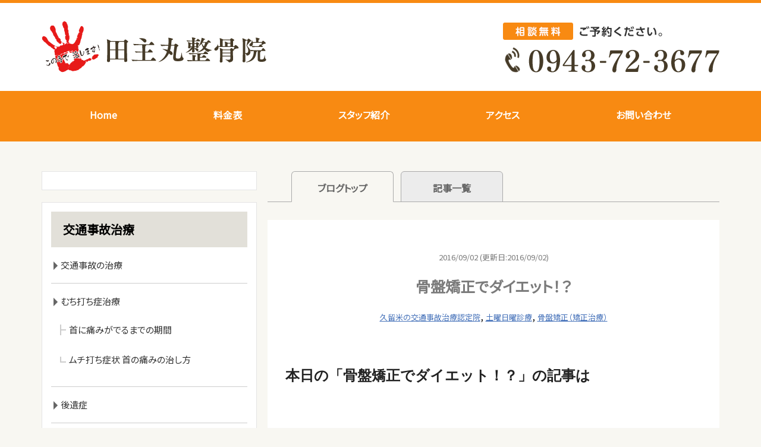

--- FILE ---
content_type: text/html; charset=UTF-8
request_url: https://tanushimaru-seikotuin.com/%E9%AA%A8%E7%9B%A4%E7%9F%AF%E6%AD%A3%E3%81%A7%E3%83%80%E3%82%A4%E3%82%A8%E3%83%83%E3%83%88%EF%BC%81%EF%BC%9F/
body_size: 22002
content:
<!DOCTYPE html>
<html dir="ltr" lang="ja">
<head>
	
<!-- Google Tag Manager -->
<script>(function(w,d,s,l,i){w[l]=w[l]||[];w[l].push({'gtm.start':
new Date().getTime(),event:'gtm.js'});var f=d.getElementsByTagName(s)[0],
j=d.createElement(s),dl=l!='dataLayer'?'&l='+l:'';j.async=true;j.src=
'https://www.googletagmanager.com/gtm.js?id='+i+dl;f.parentNode.insertBefore(j,f);
})(window,document,'script','dataLayer','GTM-PMB9RB9');</script>
<!-- End Google Tag Manager -->
	
<meta charset="UTF-8" />
<meta http-equiv="X-UA-Compatible" content="IE=Edge">
<meta http-equiv='x-dns-prefetch-control' content='on'>
<link rel="preconnect dns-prefetch" href="//developers.google.com/speed/libraries/">
<link rel="preconnect dns-prefetch" href="//ajax.googleapis.com/ajax/libs/jquery/1.11.2/jquery.min.js?ver=5.8.3">
<link rel="preconnect dns-prefetch" href="//www.google.com/analytics/analytics/">
<link rel="preconnect dns-prefetch" href="//www.google-analytics.com/analytics.js">
<link rel="preconnect dns-prefetch" href="//fonts.google.com/">
<link rel="preconnect dns-prefetch" href="//fonts.gstatic.com/ea/notosansjp/v5/NotoSansJP-Regular.woff2">
<link rel="preconnect dns-prefetch" href="//fontawesome.com/">
<link rel="preconnect dns-prefetch" href="//use.fontawesome.com/releases/v5.6.1/css/all.css?ver=5.8.2">
<link rel="preconnect dns-prefetch" href="//polyfill.io/v2/polyfill.min.js?features=IntersectionObserver">
<title>骨盤矯正でダイエット！？ | 田主丸整骨院整体院 腰痛肩こりに強い整骨院 むち打ち症 四十肩 五十肩 骨盤矯正 久留米市田主丸町田主丸整骨院整体院  腰痛肩こりに強い整骨院 むち打ち症 四十肩 五十肩 骨盤矯正 久留米市田主丸町</title>


<meta name="viewport" content="width=device-width, initial-scale=1.0">

<link rel="shortcut icon" href="https://tanushimaru-seikotuin.com/wp-content/uploads/2021/01/favicon.ico">






		<!-- All in One SEO 4.9.2 - aioseo.com -->
	<meta name="description" content="秋と言えば「スポーツの秋」「読書の秋」「食欲の秋」などとも言われそれぞれに理由はあるのですが今回は「スポーツの秋」にスポットを当てたいと思います！「スポーツの秋」の所以はそもそもこの季節がスポーツに適しているからなんです。秋の平均気温は身体を動かすのに適しているんです。そして気温の高い夏よりも気温の低い冬の方が実はヒトの基礎代謝は上がるのです！" />
	<meta name="robots" content="max-image-preview:large" />
	<meta name="author" content="tanushimaru"/>
	<link rel="canonical" href="https://tanushimaru-seikotuin.com/%e9%aa%a8%e7%9b%a4%e7%9f%af%e6%ad%a3%e3%81%a7%e3%83%80%e3%82%a4%e3%82%a8%e3%83%83%e3%83%88%ef%bc%81%ef%bc%9f/" />
	<meta name="generator" content="All in One SEO (AIOSEO) 4.9.2" />
		<script type="application/ld+json" class="aioseo-schema">
			{"@context":"https:\/\/schema.org","@graph":[{"@type":"Article","@id":"https:\/\/tanushimaru-seikotuin.com\/%e9%aa%a8%e7%9b%a4%e7%9f%af%e6%ad%a3%e3%81%a7%e3%83%80%e3%82%a4%e3%82%a8%e3%83%83%e3%83%88%ef%bc%81%ef%bc%9f\/#article","name":"\u9aa8\u76e4\u77ef\u6b63\u3067\u30c0\u30a4\u30a8\u30c3\u30c8\uff01\uff1f | \u7530\u4e3b\u4e38\u6574\u9aa8\u9662\u6574\u4f53\u9662 \u8170\u75db\u80a9\u3053\u308a\u306b\u5f37\u3044\u6574\u9aa8\u9662 \u3080\u3061\u6253\u3061\u75c7 \u56db\u5341\u80a9 \u4e94\u5341\u80a9 \u9aa8\u76e4\u77ef\u6b63 \u4e45\u7559\u7c73\u5e02\u7530\u4e3b\u4e38\u753a","headline":"\u9aa8\u76e4\u77ef\u6b63\u3067\u30c0\u30a4\u30a8\u30c3\u30c8\uff01\uff1f","author":{"@id":"https:\/\/tanushimaru-seikotuin.com\/author\/tanushimaru\/#author"},"publisher":{"@id":"https:\/\/tanushimaru-seikotuin.com\/#organization"},"image":{"@type":"ImageObject","url":"https:\/\/tanushimaru-seikotuin.com\/wp-content\/uploads\/2012\/12\/Facebook.jpg","@id":"https:\/\/tanushimaru-seikotuin.com\/%e9%aa%a8%e7%9b%a4%e7%9f%af%e6%ad%a3%e3%81%a7%e3%83%80%e3%82%a4%e3%82%a8%e3%83%83%e3%83%88%ef%bc%81%ef%bc%9f\/#articleImage","width":233,"height":93},"datePublished":"2016-09-02T17:14:04+09:00","dateModified":"2016-09-02T17:14:04+09:00","inLanguage":"ja","mainEntityOfPage":{"@id":"https:\/\/tanushimaru-seikotuin.com\/%e9%aa%a8%e7%9b%a4%e7%9f%af%e6%ad%a3%e3%81%a7%e3%83%80%e3%82%a4%e3%82%a8%e3%83%83%e3%83%88%ef%bc%81%ef%bc%9f\/#webpage"},"isPartOf":{"@id":"https:\/\/tanushimaru-seikotuin.com\/%e9%aa%a8%e7%9b%a4%e7%9f%af%e6%ad%a3%e3%81%a7%e3%83%80%e3%82%a4%e3%82%a8%e3%83%83%e3%83%88%ef%bc%81%ef%bc%9f\/#webpage"},"articleSection":"\u4e45\u7559\u7c73\u306e\u4ea4\u901a\u4e8b\u6545\u6cbb\u7642\u8a8d\u5b9a\u9662, \u571f\u66dc\u65e5\u66dc\u8a3a\u7642, \u9aa8\u76e4\u77ef\u6b63\uff08\u77ef\u6b63\u6cbb\u7642\uff09, \u4e45\u7559\u7c73\u5e02, \u6574\u9aa8\u9662, \u9aa8\u76e4\u77ef\u6b63"},{"@type":"BreadcrumbList","@id":"https:\/\/tanushimaru-seikotuin.com\/%e9%aa%a8%e7%9b%a4%e7%9f%af%e6%ad%a3%e3%81%a7%e3%83%80%e3%82%a4%e3%82%a8%e3%83%83%e3%83%88%ef%bc%81%ef%bc%9f\/#breadcrumblist","itemListElement":[{"@type":"ListItem","@id":"https:\/\/tanushimaru-seikotuin.com#listItem","position":1,"name":"\u30db\u30fc\u30e0","item":"https:\/\/tanushimaru-seikotuin.com","nextItem":{"@type":"ListItem","@id":"https:\/\/tanushimaru-seikotuin.com\/category\/%e4%b9%85%e7%95%99%e7%b1%b3%e3%81%ae%e4%ba%a4%e9%80%9a%e4%ba%8b%e6%95%85%e6%b2%bb%e7%99%82%e8%aa%8d%e5%ae%9a%e9%99%a2\/#listItem","name":"\u4e45\u7559\u7c73\u306e\u4ea4\u901a\u4e8b\u6545\u6cbb\u7642\u8a8d\u5b9a\u9662"}},{"@type":"ListItem","@id":"https:\/\/tanushimaru-seikotuin.com\/category\/%e4%b9%85%e7%95%99%e7%b1%b3%e3%81%ae%e4%ba%a4%e9%80%9a%e4%ba%8b%e6%95%85%e6%b2%bb%e7%99%82%e8%aa%8d%e5%ae%9a%e9%99%a2\/#listItem","position":2,"name":"\u4e45\u7559\u7c73\u306e\u4ea4\u901a\u4e8b\u6545\u6cbb\u7642\u8a8d\u5b9a\u9662","item":"https:\/\/tanushimaru-seikotuin.com\/category\/%e4%b9%85%e7%95%99%e7%b1%b3%e3%81%ae%e4%ba%a4%e9%80%9a%e4%ba%8b%e6%95%85%e6%b2%bb%e7%99%82%e8%aa%8d%e5%ae%9a%e9%99%a2\/","nextItem":{"@type":"ListItem","@id":"https:\/\/tanushimaru-seikotuin.com\/%e9%aa%a8%e7%9b%a4%e7%9f%af%e6%ad%a3%e3%81%a7%e3%83%80%e3%82%a4%e3%82%a8%e3%83%83%e3%83%88%ef%bc%81%ef%bc%9f\/#listItem","name":"\u9aa8\u76e4\u77ef\u6b63\u3067\u30c0\u30a4\u30a8\u30c3\u30c8\uff01\uff1f"},"previousItem":{"@type":"ListItem","@id":"https:\/\/tanushimaru-seikotuin.com#listItem","name":"\u30db\u30fc\u30e0"}},{"@type":"ListItem","@id":"https:\/\/tanushimaru-seikotuin.com\/%e9%aa%a8%e7%9b%a4%e7%9f%af%e6%ad%a3%e3%81%a7%e3%83%80%e3%82%a4%e3%82%a8%e3%83%83%e3%83%88%ef%bc%81%ef%bc%9f\/#listItem","position":3,"name":"\u9aa8\u76e4\u77ef\u6b63\u3067\u30c0\u30a4\u30a8\u30c3\u30c8\uff01\uff1f","previousItem":{"@type":"ListItem","@id":"https:\/\/tanushimaru-seikotuin.com\/category\/%e4%b9%85%e7%95%99%e7%b1%b3%e3%81%ae%e4%ba%a4%e9%80%9a%e4%ba%8b%e6%95%85%e6%b2%bb%e7%99%82%e8%aa%8d%e5%ae%9a%e9%99%a2\/#listItem","name":"\u4e45\u7559\u7c73\u306e\u4ea4\u901a\u4e8b\u6545\u6cbb\u7642\u8a8d\u5b9a\u9662"}}]},{"@type":"Organization","@id":"https:\/\/tanushimaru-seikotuin.com\/#organization","name":"\u7530\u4e3b\u4e38\u6574\u9aa8\u9662","description":"\u7530\u4e3b\u4e38\u6574\u9aa8\u9662\u6574\u4f53\u9662  \u8170\u75db\u80a9\u3053\u308a\u306b\u5f37\u3044\u6574\u9aa8\u9662 \u3080\u3061\u6253\u3061\u75c7 \u56db\u5341\u80a9 \u4e94\u5341\u80a9 \u9aa8\u76e4\u77ef\u6b63 \u4e45\u7559\u7c73\u5e02\u7530\u4e3b\u4e38\u753a","url":"https:\/\/tanushimaru-seikotuin.com\/","logo":{"@type":"ImageObject","url":"https:\/\/tanushimaru-seikotuin.com\/wp-content\/uploads\/2023\/07\/3e32f47fa1e53465f92c901d599fcd70.jpg","@id":"https:\/\/tanushimaru-seikotuin.com\/%e9%aa%a8%e7%9b%a4%e7%9f%af%e6%ad%a3%e3%81%a7%e3%83%80%e3%82%a4%e3%82%a8%e3%83%83%e3%83%88%ef%bc%81%ef%bc%9f\/#organizationLogo","width":1920,"height":1920,"caption":"\u7530\u4e3b\u4e38\u6574\u9aa8\u9662"},"image":{"@id":"https:\/\/tanushimaru-seikotuin.com\/%e9%aa%a8%e7%9b%a4%e7%9f%af%e6%ad%a3%e3%81%a7%e3%83%80%e3%82%a4%e3%82%a8%e3%83%83%e3%83%88%ef%bc%81%ef%bc%9f\/#organizationLogo"}},{"@type":"Person","@id":"https:\/\/tanushimaru-seikotuin.com\/author\/tanushimaru\/#author","url":"https:\/\/tanushimaru-seikotuin.com\/author\/tanushimaru\/","name":"tanushimaru","image":{"@type":"ImageObject","@id":"https:\/\/tanushimaru-seikotuin.com\/%e9%aa%a8%e7%9b%a4%e7%9f%af%e6%ad%a3%e3%81%a7%e3%83%80%e3%82%a4%e3%82%a8%e3%83%83%e3%83%88%ef%bc%81%ef%bc%9f\/#authorImage","url":"https:\/\/secure.gravatar.com\/avatar\/b77fd6dc0f21d85086031c90fbf2bedeb802d796ce5f51b55191609b9ace42f1?s=96&d=mm&r=g","width":96,"height":96,"caption":"tanushimaru"}},{"@type":"WebPage","@id":"https:\/\/tanushimaru-seikotuin.com\/%e9%aa%a8%e7%9b%a4%e7%9f%af%e6%ad%a3%e3%81%a7%e3%83%80%e3%82%a4%e3%82%a8%e3%83%83%e3%83%88%ef%bc%81%ef%bc%9f\/#webpage","url":"https:\/\/tanushimaru-seikotuin.com\/%e9%aa%a8%e7%9b%a4%e7%9f%af%e6%ad%a3%e3%81%a7%e3%83%80%e3%82%a4%e3%82%a8%e3%83%83%e3%83%88%ef%bc%81%ef%bc%9f\/","name":"\u9aa8\u76e4\u77ef\u6b63\u3067\u30c0\u30a4\u30a8\u30c3\u30c8\uff01\uff1f | \u7530\u4e3b\u4e38\u6574\u9aa8\u9662\u6574\u4f53\u9662 \u8170\u75db\u80a9\u3053\u308a\u306b\u5f37\u3044\u6574\u9aa8\u9662 \u3080\u3061\u6253\u3061\u75c7 \u56db\u5341\u80a9 \u4e94\u5341\u80a9 \u9aa8\u76e4\u77ef\u6b63 \u4e45\u7559\u7c73\u5e02\u7530\u4e3b\u4e38\u753a","description":"\u79cb\u3068\u8a00\u3048\u3070\u300c\u30b9\u30dd\u30fc\u30c4\u306e\u79cb\u300d\u300c\u8aad\u66f8\u306e\u79cb\u300d\u300c\u98df\u6b32\u306e\u79cb\u300d\u306a\u3069\u3068\u3082\u8a00\u308f\u308c\u305d\u308c\u305e\u308c\u306b\u7406\u7531\u306f\u3042\u308b\u306e\u3067\u3059\u304c\u4eca\u56de\u306f\u300c\u30b9\u30dd\u30fc\u30c4\u306e\u79cb\u300d\u306b\u30b9\u30dd\u30c3\u30c8\u3092\u5f53\u3066\u305f\u3044\u3068\u601d\u3044\u307e\u3059\uff01\u300c\u30b9\u30dd\u30fc\u30c4\u306e\u79cb\u300d\u306e\u6240\u4ee5\u306f\u305d\u3082\u305d\u3082\u3053\u306e\u5b63\u7bc0\u304c\u30b9\u30dd\u30fc\u30c4\u306b\u9069\u3057\u3066\u3044\u308b\u304b\u3089\u306a\u3093\u3067\u3059\u3002\u79cb\u306e\u5e73\u5747\u6c17\u6e29\u306f\u8eab\u4f53\u3092\u52d5\u304b\u3059\u306e\u306b\u9069\u3057\u3066\u3044\u308b\u3093\u3067\u3059\u3002\u305d\u3057\u3066\u6c17\u6e29\u306e\u9ad8\u3044\u590f\u3088\u308a\u3082\u6c17\u6e29\u306e\u4f4e\u3044\u51ac\u306e\u65b9\u304c\u5b9f\u306f\u30d2\u30c8\u306e\u57fa\u790e\u4ee3\u8b1d\u306f\u4e0a\u304c\u308b\u306e\u3067\u3059\uff01","inLanguage":"ja","isPartOf":{"@id":"https:\/\/tanushimaru-seikotuin.com\/#website"},"breadcrumb":{"@id":"https:\/\/tanushimaru-seikotuin.com\/%e9%aa%a8%e7%9b%a4%e7%9f%af%e6%ad%a3%e3%81%a7%e3%83%80%e3%82%a4%e3%82%a8%e3%83%83%e3%83%88%ef%bc%81%ef%bc%9f\/#breadcrumblist"},"author":{"@id":"https:\/\/tanushimaru-seikotuin.com\/author\/tanushimaru\/#author"},"creator":{"@id":"https:\/\/tanushimaru-seikotuin.com\/author\/tanushimaru\/#author"},"datePublished":"2016-09-02T17:14:04+09:00","dateModified":"2016-09-02T17:14:04+09:00"},{"@type":"WebSite","@id":"https:\/\/tanushimaru-seikotuin.com\/#website","url":"https:\/\/tanushimaru-seikotuin.com\/","name":"\u7530\u4e3b\u4e38\u6574\u9aa8\u9662\u6574\u4f53\u9662  \u8170\u75db\u80a9\u3053\u308a\u306b\u5f37\u3044\u6574\u9aa8\u9662 \u3080\u3061\u6253\u3061\u75c7 \u56db\u5341\u80a9 \u4e94\u5341\u80a9 \u9aa8\u76e4\u77ef\u6b63 \u4e45\u7559\u7c73\u5e02\u7530\u4e3b\u4e38\u753a","description":"\u7530\u4e3b\u4e38\u6574\u9aa8\u9662\u6574\u4f53\u9662  \u8170\u75db\u80a9\u3053\u308a\u306b\u5f37\u3044\u6574\u9aa8\u9662 \u3080\u3061\u6253\u3061\u75c7 \u56db\u5341\u80a9 \u4e94\u5341\u80a9 \u9aa8\u76e4\u77ef\u6b63 \u4e45\u7559\u7c73\u5e02\u7530\u4e3b\u4e38\u753a","inLanguage":"ja","publisher":{"@id":"https:\/\/tanushimaru-seikotuin.com\/#organization"}}]}
		</script>
		<!-- All in One SEO -->

<link rel='dns-prefetch' href='//ajax.googleapis.com' />
<link rel='dns-prefetch' href='//use.fontawesome.com' />
<link rel='dns-prefetch' href='//fonts.googleapis.com' />
<link rel='dns-prefetch' href='//www.googletagmanager.com' />
<link rel="alternate" type="application/rss+xml" title="田主丸整骨院整体院  腰痛肩こりに強い整骨院 むち打ち症 四十肩 五十肩 骨盤矯正 久留米市田主丸町 &raquo; 骨盤矯正でダイエット！？ のコメントのフィード" href="https://tanushimaru-seikotuin.com/%e9%aa%a8%e7%9b%a4%e7%9f%af%e6%ad%a3%e3%81%a7%e3%83%80%e3%82%a4%e3%82%a8%e3%83%83%e3%83%88%ef%bc%81%ef%bc%9f/feed/" />
<link rel="alternate" title="oEmbed (JSON)" type="application/json+oembed" href="https://tanushimaru-seikotuin.com/wp-json/oembed/1.0/embed?url=https%3A%2F%2Ftanushimaru-seikotuin.com%2F%25e9%25aa%25a8%25e7%259b%25a4%25e7%259f%25af%25e6%25ad%25a3%25e3%2581%25a7%25e3%2583%2580%25e3%2582%25a4%25e3%2582%25a8%25e3%2583%2583%25e3%2583%2588%25ef%25bc%2581%25ef%25bc%259f%2F" />
<link rel="alternate" title="oEmbed (XML)" type="text/xml+oembed" href="https://tanushimaru-seikotuin.com/wp-json/oembed/1.0/embed?url=https%3A%2F%2Ftanushimaru-seikotuin.com%2F%25e9%25aa%25a8%25e7%259b%25a4%25e7%259f%25af%25e6%25ad%25a3%25e3%2581%25a7%25e3%2583%2580%25e3%2582%25a4%25e3%2582%25a8%25e3%2583%2583%25e3%2583%2588%25ef%25bc%2581%25ef%25bc%259f%2F&#038;format=xml" />
<style id='wp-img-auto-sizes-contain-inline-css' type='text/css'>
img:is([sizes=auto i],[sizes^="auto," i]){contain-intrinsic-size:3000px 1500px}
/*# sourceURL=wp-img-auto-sizes-contain-inline-css */
</style>
<link rel="stylesheet" id="template-style-css" href="https://tanushimaru-seikotuin.com/wp-content/themes/tanushimaru/style.css?ver=6.9" media="print" onload="this.media='all'">
<noscript><link rel='stylesheet' id='template-style-css' href='https://tanushimaru-seikotuin.com/wp-content/themes/tanushimaru/style.css?ver=6.9' type='text/css' media='all' /></noscript>
<link rel="stylesheet" id="template-fontawesome-css" href="https://use.fontawesome.com/releases/v5.6.1/css/all.css?ver=6.9" media="print" onload="this.media='all'">
<noscript><link rel='stylesheet' id='template-fontawesome-css' href='https://use.fontawesome.com/releases/v5.6.1/css/all.css?ver=6.9' type='text/css' media='all' /></noscript>
<link rel="stylesheet" id="template-font-noto-css" href="https://fonts.googleapis.com/css?family=Noto+Sans+JP&#038;subset=japanese&#038;display=swap&#038;ver=6.9" media="print" onload="this.media='all'">
<noscript><link rel='stylesheet' id='template-font-noto-css' href='https://fonts.googleapis.com/css?family=Noto+Sans+JP&#038;subset=japanese&#038;display=swap&#038;ver=6.9' type='text/css' media='all' /></noscript>
<link rel="stylesheet" id="template-style-reset-css" href="https://tanushimaru-seikotuin.com/wp-content/themes/tanushimaru/css/reset.css?ver=6.9" media="print" onload="this.media='all'">
<noscript><link rel='stylesheet' id='template-style-reset-css' href='https://tanushimaru-seikotuin.com/wp-content/themes/tanushimaru/css/reset.css?ver=6.9' type='text/css' media='all' /></noscript>
<link rel="stylesheet" id="template-style-common-css" href="https://tanushimaru-seikotuin.com/wp-content/themes/tanushimaru/css/common.css?ver=6.9" media="print" onload="this.media='all'">
<noscript><link rel='stylesheet' id='template-style-common-css' href='https://tanushimaru-seikotuin.com/wp-content/themes/tanushimaru/css/common.css?ver=6.9' type='text/css' media='all' /></noscript>
<link rel="stylesheet" id="template-style-top-css" href="https://tanushimaru-seikotuin.com/wp-content/themes/tanushimaru/css/top.css?ver=6.9" media="print" onload="this.media='all'">
<noscript><link rel='stylesheet' id='template-style-top-css' href='https://tanushimaru-seikotuin.com/wp-content/themes/tanushimaru/css/top.css?ver=6.9' type='text/css' media='all' /></noscript>
<link rel="stylesheet" id="template-style-lower-css" href="https://tanushimaru-seikotuin.com/wp-content/themes/tanushimaru/css/lower.css?ver=6.9" media="print" onload="this.media='all'">
<noscript><link rel='stylesheet' id='template-style-lower-css' href='https://tanushimaru-seikotuin.com/wp-content/themes/tanushimaru/css/lower.css?ver=6.9' type='text/css' media='all' /></noscript>
<style id='wp-block-library-inline-css' type='text/css'>
:root{--wp-block-synced-color:#7a00df;--wp-block-synced-color--rgb:122,0,223;--wp-bound-block-color:var(--wp-block-synced-color);--wp-editor-canvas-background:#ddd;--wp-admin-theme-color:#007cba;--wp-admin-theme-color--rgb:0,124,186;--wp-admin-theme-color-darker-10:#006ba1;--wp-admin-theme-color-darker-10--rgb:0,107,160.5;--wp-admin-theme-color-darker-20:#005a87;--wp-admin-theme-color-darker-20--rgb:0,90,135;--wp-admin-border-width-focus:2px}@media (min-resolution:192dpi){:root{--wp-admin-border-width-focus:1.5px}}.wp-element-button{cursor:pointer}:root .has-very-light-gray-background-color{background-color:#eee}:root .has-very-dark-gray-background-color{background-color:#313131}:root .has-very-light-gray-color{color:#eee}:root .has-very-dark-gray-color{color:#313131}:root .has-vivid-green-cyan-to-vivid-cyan-blue-gradient-background{background:linear-gradient(135deg,#00d084,#0693e3)}:root .has-purple-crush-gradient-background{background:linear-gradient(135deg,#34e2e4,#4721fb 50%,#ab1dfe)}:root .has-hazy-dawn-gradient-background{background:linear-gradient(135deg,#faaca8,#dad0ec)}:root .has-subdued-olive-gradient-background{background:linear-gradient(135deg,#fafae1,#67a671)}:root .has-atomic-cream-gradient-background{background:linear-gradient(135deg,#fdd79a,#004a59)}:root .has-nightshade-gradient-background{background:linear-gradient(135deg,#330968,#31cdcf)}:root .has-midnight-gradient-background{background:linear-gradient(135deg,#020381,#2874fc)}:root{--wp--preset--font-size--normal:16px;--wp--preset--font-size--huge:42px}.has-regular-font-size{font-size:1em}.has-larger-font-size{font-size:2.625em}.has-normal-font-size{font-size:var(--wp--preset--font-size--normal)}.has-huge-font-size{font-size:var(--wp--preset--font-size--huge)}.has-text-align-center{text-align:center}.has-text-align-left{text-align:left}.has-text-align-right{text-align:right}.has-fit-text{white-space:nowrap!important}#end-resizable-editor-section{display:none}.aligncenter{clear:both}.items-justified-left{justify-content:flex-start}.items-justified-center{justify-content:center}.items-justified-right{justify-content:flex-end}.items-justified-space-between{justify-content:space-between}.screen-reader-text{border:0;clip-path:inset(50%);height:1px;margin:-1px;overflow:hidden;padding:0;position:absolute;width:1px;word-wrap:normal!important}.screen-reader-text:focus{background-color:#ddd;clip-path:none;color:#444;display:block;font-size:1em;height:auto;left:5px;line-height:normal;padding:15px 23px 14px;text-decoration:none;top:5px;width:auto;z-index:100000}html :where(.has-border-color){border-style:solid}html :where([style*=border-top-color]){border-top-style:solid}html :where([style*=border-right-color]){border-right-style:solid}html :where([style*=border-bottom-color]){border-bottom-style:solid}html :where([style*=border-left-color]){border-left-style:solid}html :where([style*=border-width]){border-style:solid}html :where([style*=border-top-width]){border-top-style:solid}html :where([style*=border-right-width]){border-right-style:solid}html :where([style*=border-bottom-width]){border-bottom-style:solid}html :where([style*=border-left-width]){border-left-style:solid}html :where(img[class*=wp-image-]){height:auto;max-width:100%}:where(figure){margin:0 0 1em}html :where(.is-position-sticky){--wp-admin--admin-bar--position-offset:var(--wp-admin--admin-bar--height,0px)}@media screen and (max-width:600px){html :where(.is-position-sticky){--wp-admin--admin-bar--position-offset:0px}}

/*# sourceURL=wp-block-library-inline-css */
</style><style id='global-styles-inline-css' type='text/css'>
:root{--wp--preset--aspect-ratio--square: 1;--wp--preset--aspect-ratio--4-3: 4/3;--wp--preset--aspect-ratio--3-4: 3/4;--wp--preset--aspect-ratio--3-2: 3/2;--wp--preset--aspect-ratio--2-3: 2/3;--wp--preset--aspect-ratio--16-9: 16/9;--wp--preset--aspect-ratio--9-16: 9/16;--wp--preset--color--black: #000000;--wp--preset--color--cyan-bluish-gray: #abb8c3;--wp--preset--color--white: #ffffff;--wp--preset--color--pale-pink: #f78da7;--wp--preset--color--vivid-red: #cf2e2e;--wp--preset--color--luminous-vivid-orange: #ff6900;--wp--preset--color--luminous-vivid-amber: #fcb900;--wp--preset--color--light-green-cyan: #7bdcb5;--wp--preset--color--vivid-green-cyan: #00d084;--wp--preset--color--pale-cyan-blue: #8ed1fc;--wp--preset--color--vivid-cyan-blue: #0693e3;--wp--preset--color--vivid-purple: #9b51e0;--wp--preset--gradient--vivid-cyan-blue-to-vivid-purple: linear-gradient(135deg,rgb(6,147,227) 0%,rgb(155,81,224) 100%);--wp--preset--gradient--light-green-cyan-to-vivid-green-cyan: linear-gradient(135deg,rgb(122,220,180) 0%,rgb(0,208,130) 100%);--wp--preset--gradient--luminous-vivid-amber-to-luminous-vivid-orange: linear-gradient(135deg,rgb(252,185,0) 0%,rgb(255,105,0) 100%);--wp--preset--gradient--luminous-vivid-orange-to-vivid-red: linear-gradient(135deg,rgb(255,105,0) 0%,rgb(207,46,46) 100%);--wp--preset--gradient--very-light-gray-to-cyan-bluish-gray: linear-gradient(135deg,rgb(238,238,238) 0%,rgb(169,184,195) 100%);--wp--preset--gradient--cool-to-warm-spectrum: linear-gradient(135deg,rgb(74,234,220) 0%,rgb(151,120,209) 20%,rgb(207,42,186) 40%,rgb(238,44,130) 60%,rgb(251,105,98) 80%,rgb(254,248,76) 100%);--wp--preset--gradient--blush-light-purple: linear-gradient(135deg,rgb(255,206,236) 0%,rgb(152,150,240) 100%);--wp--preset--gradient--blush-bordeaux: linear-gradient(135deg,rgb(254,205,165) 0%,rgb(254,45,45) 50%,rgb(107,0,62) 100%);--wp--preset--gradient--luminous-dusk: linear-gradient(135deg,rgb(255,203,112) 0%,rgb(199,81,192) 50%,rgb(65,88,208) 100%);--wp--preset--gradient--pale-ocean: linear-gradient(135deg,rgb(255,245,203) 0%,rgb(182,227,212) 50%,rgb(51,167,181) 100%);--wp--preset--gradient--electric-grass: linear-gradient(135deg,rgb(202,248,128) 0%,rgb(113,206,126) 100%);--wp--preset--gradient--midnight: linear-gradient(135deg,rgb(2,3,129) 0%,rgb(40,116,252) 100%);--wp--preset--font-size--small: 13px;--wp--preset--font-size--medium: 20px;--wp--preset--font-size--large: 36px;--wp--preset--font-size--x-large: 42px;--wp--preset--spacing--20: 0.44rem;--wp--preset--spacing--30: 0.67rem;--wp--preset--spacing--40: 1rem;--wp--preset--spacing--50: 1.5rem;--wp--preset--spacing--60: 2.25rem;--wp--preset--spacing--70: 3.38rem;--wp--preset--spacing--80: 5.06rem;--wp--preset--shadow--natural: 6px 6px 9px rgba(0, 0, 0, 0.2);--wp--preset--shadow--deep: 12px 12px 50px rgba(0, 0, 0, 0.4);--wp--preset--shadow--sharp: 6px 6px 0px rgba(0, 0, 0, 0.2);--wp--preset--shadow--outlined: 6px 6px 0px -3px rgb(255, 255, 255), 6px 6px rgb(0, 0, 0);--wp--preset--shadow--crisp: 6px 6px 0px rgb(0, 0, 0);}:where(.is-layout-flex){gap: 0.5em;}:where(.is-layout-grid){gap: 0.5em;}body .is-layout-flex{display: flex;}.is-layout-flex{flex-wrap: wrap;align-items: center;}.is-layout-flex > :is(*, div){margin: 0;}body .is-layout-grid{display: grid;}.is-layout-grid > :is(*, div){margin: 0;}:where(.wp-block-columns.is-layout-flex){gap: 2em;}:where(.wp-block-columns.is-layout-grid){gap: 2em;}:where(.wp-block-post-template.is-layout-flex){gap: 1.25em;}:where(.wp-block-post-template.is-layout-grid){gap: 1.25em;}.has-black-color{color: var(--wp--preset--color--black) !important;}.has-cyan-bluish-gray-color{color: var(--wp--preset--color--cyan-bluish-gray) !important;}.has-white-color{color: var(--wp--preset--color--white) !important;}.has-pale-pink-color{color: var(--wp--preset--color--pale-pink) !important;}.has-vivid-red-color{color: var(--wp--preset--color--vivid-red) !important;}.has-luminous-vivid-orange-color{color: var(--wp--preset--color--luminous-vivid-orange) !important;}.has-luminous-vivid-amber-color{color: var(--wp--preset--color--luminous-vivid-amber) !important;}.has-light-green-cyan-color{color: var(--wp--preset--color--light-green-cyan) !important;}.has-vivid-green-cyan-color{color: var(--wp--preset--color--vivid-green-cyan) !important;}.has-pale-cyan-blue-color{color: var(--wp--preset--color--pale-cyan-blue) !important;}.has-vivid-cyan-blue-color{color: var(--wp--preset--color--vivid-cyan-blue) !important;}.has-vivid-purple-color{color: var(--wp--preset--color--vivid-purple) !important;}.has-black-background-color{background-color: var(--wp--preset--color--black) !important;}.has-cyan-bluish-gray-background-color{background-color: var(--wp--preset--color--cyan-bluish-gray) !important;}.has-white-background-color{background-color: var(--wp--preset--color--white) !important;}.has-pale-pink-background-color{background-color: var(--wp--preset--color--pale-pink) !important;}.has-vivid-red-background-color{background-color: var(--wp--preset--color--vivid-red) !important;}.has-luminous-vivid-orange-background-color{background-color: var(--wp--preset--color--luminous-vivid-orange) !important;}.has-luminous-vivid-amber-background-color{background-color: var(--wp--preset--color--luminous-vivid-amber) !important;}.has-light-green-cyan-background-color{background-color: var(--wp--preset--color--light-green-cyan) !important;}.has-vivid-green-cyan-background-color{background-color: var(--wp--preset--color--vivid-green-cyan) !important;}.has-pale-cyan-blue-background-color{background-color: var(--wp--preset--color--pale-cyan-blue) !important;}.has-vivid-cyan-blue-background-color{background-color: var(--wp--preset--color--vivid-cyan-blue) !important;}.has-vivid-purple-background-color{background-color: var(--wp--preset--color--vivid-purple) !important;}.has-black-border-color{border-color: var(--wp--preset--color--black) !important;}.has-cyan-bluish-gray-border-color{border-color: var(--wp--preset--color--cyan-bluish-gray) !important;}.has-white-border-color{border-color: var(--wp--preset--color--white) !important;}.has-pale-pink-border-color{border-color: var(--wp--preset--color--pale-pink) !important;}.has-vivid-red-border-color{border-color: var(--wp--preset--color--vivid-red) !important;}.has-luminous-vivid-orange-border-color{border-color: var(--wp--preset--color--luminous-vivid-orange) !important;}.has-luminous-vivid-amber-border-color{border-color: var(--wp--preset--color--luminous-vivid-amber) !important;}.has-light-green-cyan-border-color{border-color: var(--wp--preset--color--light-green-cyan) !important;}.has-vivid-green-cyan-border-color{border-color: var(--wp--preset--color--vivid-green-cyan) !important;}.has-pale-cyan-blue-border-color{border-color: var(--wp--preset--color--pale-cyan-blue) !important;}.has-vivid-cyan-blue-border-color{border-color: var(--wp--preset--color--vivid-cyan-blue) !important;}.has-vivid-purple-border-color{border-color: var(--wp--preset--color--vivid-purple) !important;}.has-vivid-cyan-blue-to-vivid-purple-gradient-background{background: var(--wp--preset--gradient--vivid-cyan-blue-to-vivid-purple) !important;}.has-light-green-cyan-to-vivid-green-cyan-gradient-background{background: var(--wp--preset--gradient--light-green-cyan-to-vivid-green-cyan) !important;}.has-luminous-vivid-amber-to-luminous-vivid-orange-gradient-background{background: var(--wp--preset--gradient--luminous-vivid-amber-to-luminous-vivid-orange) !important;}.has-luminous-vivid-orange-to-vivid-red-gradient-background{background: var(--wp--preset--gradient--luminous-vivid-orange-to-vivid-red) !important;}.has-very-light-gray-to-cyan-bluish-gray-gradient-background{background: var(--wp--preset--gradient--very-light-gray-to-cyan-bluish-gray) !important;}.has-cool-to-warm-spectrum-gradient-background{background: var(--wp--preset--gradient--cool-to-warm-spectrum) !important;}.has-blush-light-purple-gradient-background{background: var(--wp--preset--gradient--blush-light-purple) !important;}.has-blush-bordeaux-gradient-background{background: var(--wp--preset--gradient--blush-bordeaux) !important;}.has-luminous-dusk-gradient-background{background: var(--wp--preset--gradient--luminous-dusk) !important;}.has-pale-ocean-gradient-background{background: var(--wp--preset--gradient--pale-ocean) !important;}.has-electric-grass-gradient-background{background: var(--wp--preset--gradient--electric-grass) !important;}.has-midnight-gradient-background{background: var(--wp--preset--gradient--midnight) !important;}.has-small-font-size{font-size: var(--wp--preset--font-size--small) !important;}.has-medium-font-size{font-size: var(--wp--preset--font-size--medium) !important;}.has-large-font-size{font-size: var(--wp--preset--font-size--large) !important;}.has-x-large-font-size{font-size: var(--wp--preset--font-size--x-large) !important;}
/*# sourceURL=global-styles-inline-css */
</style>

<style id='classic-theme-styles-inline-css' type='text/css'>
/*! This file is auto-generated */
.wp-block-button__link{color:#fff;background-color:#32373c;border-radius:9999px;box-shadow:none;text-decoration:none;padding:calc(.667em + 2px) calc(1.333em + 2px);font-size:1.125em}.wp-block-file__button{background:#32373c;color:#fff;text-decoration:none}
/*# sourceURL=/wp-includes/css/classic-themes.min.css */
</style>
<link rel="stylesheet" id="aurora-heatmap-css" href="https://tanushimaru-seikotuin.com/wp-content/plugins/aurora-heatmap/style.css?ver=1.7.1" media="print" onload="this.media='all'">
<noscript><link rel='stylesheet' id='aurora-heatmap-css' href='https://tanushimaru-seikotuin.com/wp-content/plugins/aurora-heatmap/style.css?ver=1.7.1' type='text/css' media='all' /></noscript>
<script type="text/javascript" defer src="https://ajax.googleapis.com/ajax/libs/jquery/1.11.2/jquery.min.js?ver=6.9" id="jquery-js"></script>
<script type="text/javascript" defer src="https://tanushimaru-seikotuin.com/wp-content/themes/tanushimaru/js/script.js?ver=6.9" id="j-script-js"></script>
<script type="text/javascript" id="aurora-heatmap-js-extra">
/* <![CDATA[ */
var aurora_heatmap = {"_mode":"reporter","ajax_url":"https://tanushimaru-seikotuin.com/wp-admin/admin-ajax.php","action":"aurora_heatmap","reports":"click_pc,click_mobile","debug":"0","ajax_delay_time":"3000","ajax_interval":"10","ajax_bulk":null};
//# sourceURL=aurora-heatmap-js-extra
/* ]]> */
</script>
<script type="text/javascript" defer src="https://tanushimaru-seikotuin.com/wp-content/plugins/aurora-heatmap/js/aurora-heatmap.min.js?ver=1.7.1" id="aurora-heatmap-js"></script>
<link rel="https://api.w.org/" href="https://tanushimaru-seikotuin.com/wp-json/" /><link rel="alternate" title="JSON" type="application/json" href="https://tanushimaru-seikotuin.com/wp-json/wp/v2/posts/5361" /><link rel="EditURI" type="application/rsd+xml" title="RSD" href="https://tanushimaru-seikotuin.com/xmlrpc.php?rsd" />
<link rel='shortlink' href='https://tanushimaru-seikotuin.com/?p=5361' />
<meta name="generator" content="Site Kit by Google 1.168.0" />		<script type="text/javascript">
				(function(c,l,a,r,i,t,y){
					c[a]=c[a]||function(){(c[a].q=c[a].q||[]).push(arguments)};t=l.createElement(r);t.async=1;
					t.src="https://www.clarity.ms/tag/"+i+"?ref=wordpress";y=l.getElementsByTagName(r)[0];y.parentNode.insertBefore(t,y);
				})(window, document, "clarity", "script", "ofonv5qzpz");
		</script>
		<link rel="llms-sitemap" href="https://tanushimaru-seikotuin.com/llms.txt" />
<noscript><style>.lazyload[data-src]{display:none !important;}</style></noscript><style>.lazyload{background-image:none !important;}.lazyload:before{background-image:none !important;}</style>
<!-- Global site tag (gtag.js) - Google Ads: 10803421012 -->
<script async src="https://www.googletagmanager.com/gtag/js?id=AW-10803421012"></script>
<script>
  window.dataLayer = window.dataLayer || [];
  function gtag(){dataLayer.push(arguments);}
  gtag('js', new Date());

  gtag('config', 'AW-10803421012');
</script>

<!-- Event snippet for Website sale conversion page -->
<script>
  gtag('event', 'conversion', {
      'send_to': 'AW-10803421012/isBGCPiq0IEDENS-vJ8o',
      'transaction_id': ''
  });
</script>

<!-- Event snippet for スマホ電話CV conversion page
In your html page, add the snippet and call gtag_report_conversion when someone clicks on the chosen link or button. -->
<script>
function gtag_report_conversion_tel(url) {
  var callback = function () {
    if (typeof(url) != 'undefined') {
      window.location = url;
    }
  };
  gtag('event', 'conversion', {
      'send_to': 'AW-10803421012/5ifwCOOPnYIDENS-vJ8o',
      'event_callback': callback
  });
  return false;
}
</script>

<!-- Event snippet for お問い合わせCV conversion page
In your html page, add the snippet and call gtag_report_conversion when someone clicks on the chosen link or button. -->
<script>
function gtag_report_conversion(url) {
  var callback = function () {
    if (typeof(url) != 'undefined') {
      window.location = url;
    }
  };
  gtag('event', 'conversion', {
      'send_to': 'AW-10803421012/3jHwCPKT8IEDENS-vJ8o',
      'event_callback': callback
  });
  return false;
}
</script>

<!-- Google tag (gtag.js) -->
<script async src="https://www.googletagmanager.com/gtag/js?id=G-L4M1RTJG7H"></script>
<script>
  window.dataLayer = window.dataLayer || [];
  function gtag(){dataLayer.push(arguments);}
  gtag('js', new Date());

  gtag('config', 'G-L4M1RTJG7H');
</script>
	
<div id="fb-root"></div>
<script>(function(d, s, id) {
  var js, fjs = d.getElementsByTagName(s)[0];
  if (d.getElementById(id)) return;
  js = d.createElement(s); js.id = id;
  js.src = "//connect.facebook.net/ja_JP/sdk.js#xfbml=1&version=v2.4";
  fjs.parentNode.insertBefore(js, fjs);
}(document, 'script', 'facebook-jssdk'));</script>

</head>



<body data-rsssl=1 class="wp-singular post-template-default single single-post postid-5361 single-format-standard wp-theme-tanushimaru">
	
<!-- Google Tag Manager (noscript) -->
<noscript><iframe src="https://www.googletagmanager.com/ns.html?id=GTM-PMB9RB9"
height="0" width="0" style="display:none;visibility:hidden"></iframe></noscript>
<!-- End Google Tag Manager (noscript) -->
	
<div id="wrapper">
	<div id="sp-headernav" class="pc-hide">
		<header>
			<div id="main-navbar" class="main-navbar main-navbar-fixed-top">
				<div class="main-navbar-content cf">
					<p class="logo-block"><a href="https://tanushimaru-seikotuin.com"><img src="[data-uri]" alt="田主丸整骨院" data-src="https://tanushimaru-seikotuin.com/wp-content/uploads/2021/01/head_logo.png" decoding="async" class="lazyload" data-eio-rwidth="380" data-eio-rheight="87"><noscript><img src="https://tanushimaru-seikotuin.com/wp-content/uploads/2021/01/head_logo.png" alt="田主丸整骨院" data-eio="l"></noscript></a></p>
				</div><!-- /.main-navbar-conten -->
			</div><!-- /#main-navbar -->
		</header>
	</div><!-- /#sp-headernav -->
		
	<div id="sp_menu"  class="pc-hide">
		<div class="menu_btn">
			<a href="#sp_menu" class="menuopen"><img src="[data-uri]" alt="MENU" data-src="https://tanushimaru-seikotuin.com/wp-content/uploads/2021/01/sp_head_ico_menu.png" decoding="async" class="lazyload" data-eio-rwidth="106" data-eio-rheight="106" /><noscript><img src="https://tanushimaru-seikotuin.com/wp-content/uploads/2021/01/sp_head_ico_menu.png" alt="MENU" data-eio="l" /></noscript></a>
			<a href="#close" class="menuclose"><img src="[data-uri]" alt="MENU" data-src="https://tanushimaru-seikotuin.com/wp-content/uploads/2021/01/sp_ico_close.png" decoding="async" class="lazyload" data-eio-rwidth="58" data-eio-rheight="57" /><noscript><img src="https://tanushimaru-seikotuin.com/wp-content/uploads/2021/01/sp_ico_close.png" alt="MENU" data-eio="l" /></noscript></a>
		</div>
		<div class="side_nav">
			<div class="side_width">
				<div id="side">
					<!-- sidebar -->
<div id="side-bar-area" class="left-content-side">

	<div class="contact-block pc-hide">
		<h3>ご案内</h3>
		<div class="sidegnav"><ul id="menu-main-nav" class="sidemainnav"><li id="menu-item-8268" class="menu-item menu-item-type-post_type menu-item-object-page menu-item-home menu-item-8268"><a href="https://tanushimaru-seikotuin.com/">Home</a></li>
<li id="menu-item-4801" class="menu-item menu-item-type-post_type menu-item-object-page menu-item-4801"><a href="https://tanushimaru-seikotuin.com/price/">料金表</a></li>
<li id="menu-item-4903" class="menu-item menu-item-type-post_type menu-item-object-page menu-item-4903"><a href="https://tanushimaru-seikotuin.com/%e3%82%b9%e3%82%bf%e3%83%83%e3%83%95%e7%b4%b9%e4%bb%8b/">スタッフ紹介</a></li>
<li id="menu-item-8269" class="menu-item menu-item-type-post_type menu-item-object-page menu-item-8269"><a href="https://tanushimaru-seikotuin.com/access/">アクセス</a></li>
<li id="menu-item-4800" class="menu-item menu-item-type-post_type menu-item-object-page menu-item-4800"><a href="https://tanushimaru-seikotuin.com/contact/">お問い合わせ</a></li>
</ul></div>	</div><!-- /.contact-block -->

	<!-- blog -->
					<div class="contents">
					</div>
				<!-- /blog -->

	<div class="contents">
		<div class="menu-left-fix"><h3 class="widget_title">交通事故治療</h3><div class="menu-%e4%ba%a4%e9%80%9a%e4%ba%8b%e6%95%85%e6%b2%bb%e7%99%82-container"><ul id="menu-%e4%ba%a4%e9%80%9a%e4%ba%8b%e6%95%85%e6%b2%bb%e7%99%82" class="menu"><li id="menu-item-674" class="menu-item menu-item-type-post_type menu-item-object-page menu-item-674"><a href="https://tanushimaru-seikotuin.com/traffic/">交通事故の治療</a></li>
<li id="menu-item-673" class="menu-item menu-item-type-post_type menu-item-object-page menu-item-has-children menu-item-673"><a href="https://tanushimaru-seikotuin.com/muchiuchi/">むち打ち症治療</a>
<ul class="sub-menu">
	<li id="menu-item-8896" class="menu-item menu-item-type-post_type menu-item-object-page menu-item-8896"><a href="https://tanushimaru-seikotuin.com/muchiuchi/whiplash-symptoms-and-neck-pain/">首に痛みがでるまでの期間</a></li>
	<li id="menu-item-8905" class="menu-item menu-item-type-post_type menu-item-object-post menu-item-8905"><a href="https://tanushimaru-seikotuin.com/how-to-treat-neck-pain/">ムチ打ち症状 首の痛みの治し方</a></li>
</ul>
</li>
<li id="menu-item-4777" class="menu-item menu-item-type-post_type menu-item-object-page menu-item-4777"><a href="https://tanushimaru-seikotuin.com/kouisyou/">後遺症</a></li>
<li id="menu-item-4714" class="menu-item menu-item-type-post_type menu-item-object-page menu-item-4714"><a href="https://tanushimaru-seikotuin.com/car_accident/">自動車事故の怪我の治療</a></li>
<li id="menu-item-4715" class="menu-item menu-item-type-post_type menu-item-object-page menu-item-4715"><a href="https://tanushimaru-seikotuin.com/jibaiseki/">自賠責保険での治療</a></li>
</ul></div></div><div class="menu-left-fix"><h3 class="widget_title">症状別ページ</h3><div class="menu-%e7%97%9b%e3%81%bf%e3%83%bb%e7%97%87%e7%8a%b6%e3%81%ae%e6%b2%bb%e7%99%82-container"><ul id="menu-%e7%97%9b%e3%81%bf%e3%83%bb%e7%97%87%e7%8a%b6%e3%81%ae%e6%b2%bb%e7%99%82" class="menu"><li id="menu-item-8819" class="menu-item menu-item-type-post_type menu-item-object-page menu-item-8819"><a href="https://tanushimaru-seikotuin.com/neck-pain/">寝違え・首痛・ぎっくり首</a></li>
<li id="menu-item-4778" class="menu-item menu-item-type-post_type menu-item-object-page menu-item-4778"><a href="https://tanushimaru-seikotuin.com/kata/">肩こり・頭痛の治療</a></li>
<li id="menu-item-8511" class="menu-item menu-item-type-post_type menu-item-object-page menu-item-8511"><a href="https://tanushimaru-seikotuin.com/frozen-shoulders/">四十肩五十肩の治療</a></li>
<li id="menu-item-4779" class="menu-item menu-item-type-post_type menu-item-object-page menu-item-has-children menu-item-4779"><a href="https://tanushimaru-seikotuin.com/youtuu/">腰の痛み</a>
<ul class="sub-menu">
	<li id="menu-item-9114" class="menu-item menu-item-type-post_type menu-item-object-post menu-item-9114"><a href="https://tanushimaru-seikotuin.com/spinal-canal-stenosis/">腰部脊柱管狭窄症</a></li>
	<li id="menu-item-9115" class="menu-item menu-item-type-post_type menu-item-object-post menu-item-9115"><a href="https://tanushimaru-seikotuin.com/lumbar-disk-herniation/">腰椎椎間板ヘルニア</a></li>
	<li id="menu-item-9832" class="menu-item menu-item-type-post_type menu-item-object-post menu-item-9832"><a href="https://tanushimaru-seikotuin.com/spondylolysis/">腰椎分離症</a></li>
	<li id="menu-item-9705" class="menu-item menu-item-type-post_type menu-item-object-post menu-item-9705"><a href="https://tanushimaru-seikotuin.com/morning-back-pain/">朝起きたら腰が痛い原因対処法</a></li>
</ul>
</li>
<li id="menu-item-9009" class="menu-item menu-item-type-post_type menu-item-object-post menu-item-has-children menu-item-9009"><a href="https://tanushimaru-seikotuin.com/nerve-pain/">身体がビリビリ「神経障害性疼痛」とは?</a>
<ul class="sub-menu">
	<li id="menu-item-9011" class="menu-item menu-item-type-post_type menu-item-object-post menu-item-9011"><a href="https://tanushimaru-seikotuin.com/carpal-tunnel-syndrome/">手根管症候群</a></li>
	<li id="menu-item-4780" class="menu-item menu-item-type-post_type menu-item-object-page menu-item-4780"><a href="https://tanushimaru-seikotuin.com/zakotsu/">坐骨神経痛・手足のしびれ</a></li>
</ul>
</li>
<li id="menu-item-8427" class="menu-item menu-item-type-post_type menu-item-object-page menu-item-has-children menu-item-8427"><a href="https://tanushimaru-seikotuin.com/knee-pain/">膝関節の痛み　</a>
<ul class="sub-menu">
	<li id="menu-item-4781" class="menu-item menu-item-type-post_type menu-item-object-page menu-item-4781"><a href="https://tanushimaru-seikotuin.com/hiza/">膝の治療</a></li>
</ul>
</li>
<li id="menu-item-9010" class="menu-item menu-item-type-post_type menu-item-object-post menu-item-has-children menu-item-9010"><a href="https://tanushimaru-seikotuin.com/wrist-pain/">手首の痛み一覧</a>
<ul class="sub-menu">
	<li id="menu-item-8923" class="menu-item menu-item-type-post_type menu-item-object-post menu-item-8923"><a href="https://tanushimaru-seikotuin.com/de-quervain/">腱鞘炎・ドケルバン病</a></li>
	<li id="menu-item-9007" class="menu-item menu-item-type-post_type menu-item-object-post menu-item-9007"><a href="https://tanushimaru-seikotuin.com/tendovaginitis/">手首の外側の痛み</a></li>
</ul>
</li>
<li id="menu-item-9772" class="menu-item menu-item-type-post_type menu-item-object-post menu-item-has-children menu-item-9772"><a href="https://tanushimaru-seikotuin.com/coxalgia/">股関節が痛い原因と症状</a>
<ul class="sub-menu">
	<li id="menu-item-9803" class="menu-item menu-item-type-post_type menu-item-object-post menu-item-9803"><a href="https://tanushimaru-seikotuin.com/right-hip-joint-pain/">右の股関節が痛い</a></li>
</ul>
</li>
</ul></div></div><div class="menu-left-fix"><h3 class="widget_title">スポーツ障害治療</h3><div class="menu-%e3%82%b9%e3%83%9d%e3%83%bc%e3%83%84%e9%9a%9c%e5%ae%b3%e6%b2%bb%e7%99%82-container"><ul id="menu-%e3%82%b9%e3%83%9d%e3%83%bc%e3%83%84%e9%9a%9c%e5%ae%b3%e6%b2%bb%e7%99%82" class="menu"><li id="menu-item-4782" class="menu-item menu-item-type-post_type menu-item-object-page menu-item-4782"><a href="https://tanushimaru-seikotuin.com/sports/">【スポーツ外傷・障害】怪我の対処法</a></li>
<li id="menu-item-8426" class="menu-item menu-item-type-post_type menu-item-object-page menu-item-has-children menu-item-8426"><a href="https://tanushimaru-seikotuin.com/baseball-elbow/">野球肘の治し方 セルフケアストレッチ体操</a>
<ul class="sub-menu">
	<li id="menu-item-4783" class="menu-item menu-item-type-post_type menu-item-object-page menu-item-4783"><a href="https://tanushimaru-seikotuin.com/baseball/">野球治療</a></li>
</ul>
</li>
<li id="menu-item-8407" class="menu-item menu-item-type-post_type menu-item-object-page menu-item-has-children menu-item-8407"><a href="https://tanushimaru-seikotuin.com/football/">サッカー怪我治療</a>
<ul class="sub-menu">
	<li id="menu-item-4784" class="menu-item menu-item-type-post_type menu-item-object-page menu-item-4784"><a href="https://tanushimaru-seikotuin.com/soccer/">サッカー怪我一覧</a></li>
</ul>
</li>
<li id="menu-item-8410" class="menu-item menu-item-type-post_type menu-item-object-page menu-item-has-children menu-item-8410"><a href="https://tanushimaru-seikotuin.com/volleyball-2/">バレーボールの怪我</a>
<ul class="sub-menu">
	<li id="menu-item-4785" class="menu-item menu-item-type-post_type menu-item-object-page menu-item-4785"><a href="https://tanushimaru-seikotuin.com/volleyball/">バレーボールの怪我治療</a></li>
</ul>
</li>
<li id="menu-item-4786" class="menu-item menu-item-type-post_type menu-item-object-page menu-item-4786"><a href="https://tanushimaru-seikotuin.com/golf/">ゴルフ肘</a></li>
<li id="menu-item-8408" class="menu-item menu-item-type-post_type menu-item-object-page menu-item-8408"><a href="https://tanushimaru-seikotuin.com/tennis-elbow/">テニス肘</a></li>
<li id="menu-item-8412" class="menu-item menu-item-type-post_type menu-item-object-page menu-item-8412"><a href="https://tanushimaru-seikotuin.com/rugby/">ラグビーの怪我</a></li>
<li id="menu-item-8425" class="menu-item menu-item-type-post_type menu-item-object-page menu-item-8425"><a href="https://tanushimaru-seikotuin.com/land-marathon/">陸上・マラソンの怪我</a></li>
</ul></div></div><div class="menu-left-fix"><h3 class="widget_title">神経系ストレッチ</h3><div class="menu-%e7%a5%9e%e7%b5%8c%e7%b3%bb%e3%82%b9%e3%83%88%e3%83%ac%e3%83%83%e3%83%81-container"><ul id="menu-%e7%a5%9e%e7%b5%8c%e7%b3%bb%e3%82%b9%e3%83%88%e3%83%ac%e3%83%83%e3%83%81" class="menu"><li id="menu-item-9287" class="menu-item menu-item-type-post_type menu-item-object-page menu-item-9287"><a href="https://tanushimaru-seikotuin.com/nerve-stretch/">【兼子ただし神経系ストレッチFC】</a></li>
</ul></div></div><div class="menu-left-fix"><h3 class="widget_title">その他の治療</h3><div class="menu-%e3%81%9d%e3%81%ae%e4%bb%96%e3%81%ae%e6%b2%bb%e7%99%82-container"><ul id="menu-%e3%81%9d%e3%81%ae%e4%bb%96%e3%81%ae%e6%b2%bb%e7%99%82" class="menu"><li id="menu-item-4787" class="menu-item menu-item-type-post_type menu-item-object-page menu-item-4787"><a href="https://tanushimaru-seikotuin.com/kotsuban/">即効・背骨・骨盤矯正</a></li>
<li id="menu-item-8421" class="menu-item menu-item-type-post_type menu-item-object-page menu-item-8421"><a href="https://tanushimaru-seikotuin.com/kyphosis-correction/">猫背矯正</a></li>
<li id="menu-item-4789" class="menu-item menu-item-type-post_type menu-item-object-page menu-item-4789"><a href="https://tanushimaru-seikotuin.com/maternity/">マタニティ治療・妊娠中の身体の悩みを解消</a></li>
<li id="menu-item-4790" class="menu-item menu-item-type-post_type menu-item-object-page menu-item-4790"><a href="https://tanushimaru-seikotuin.com/rousai/">労災</a></li>
</ul></div></div><div class="menu-left-fix"><h3 class="widget_title">当院に関して</h3><div class="menu-%e5%bd%93%e9%99%a2%e3%81%ab%e9%96%a2%e3%81%97%e3%81%a6-container"><ul id="menu-%e5%bd%93%e9%99%a2%e3%81%ab%e9%96%a2%e3%81%97%e3%81%a6" class="menu"><li id="menu-item-4791" class="menu-item menu-item-type-post_type menu-item-object-page menu-item-4791"><a href="https://tanushimaru-seikotuin.com/special/">特別治療 <br>　早く治したい方の為の</a></li>
<li id="menu-item-4792" class="menu-item menu-item-type-post_type menu-item-object-page menu-item-4792"><a href="https://tanushimaru-seikotuin.com/video/">治療動画集</a></li>
<li id="menu-item-4793" class="menu-item menu-item-type-post_type menu-item-object-page menu-item-4793"><a href="https://tanushimaru-seikotuin.com/seikotsu/">整骨院</a></li>
<li id="menu-item-4794" class="menu-item menu-item-type-post_type menu-item-object-page menu-item-4794"><a href="https://tanushimaru-seikotuin.com/price/">料金表</a></li>
<li id="menu-item-4795" class="menu-item menu-item-type-post_type menu-item-object-page menu-item-4795"><a href="https://tanushimaru-seikotuin.com/recruit/">求人募集（柔道整復師）</a></li>
<li id="menu-item-4796" class="menu-item menu-item-type-post_type menu-item-object-page menu-item-4796"><a href="https://tanushimaru-seikotuin.com/access/">アクセス</a></li>
<li id="menu-item-8964" class="menu-item menu-item-type-post_type menu-item-object-page menu-item-8964"><a href="https://tanushimaru-seikotuin.com/home/gj/">【会社概要】株式会社GLAD JAPAN</a></li>
</ul></div></div><div class="menu-left-fix"><h3 class="widget_title">気になること</h3><div class="menu-%e6%b0%97%e3%81%ab%e3%81%aa%e3%82%8b%e3%81%93%e3%81%a8-container"><ul id="menu-%e6%b0%97%e3%81%ab%e3%81%aa%e3%82%8b%e3%81%93%e3%81%a8" class="menu"><li id="menu-item-8413" class="menu-item menu-item-type-post_type menu-item-object-page menu-item-8413"><a href="https://tanushimaru-seikotuin.com/what-is-an-osteopathic-clinic-osteopathic-clinic/">接骨院・整骨院とは</a></li>
<li id="menu-item-8414" class="menu-item menu-item-type-post_type menu-item-object-page menu-item-8414"><a href="https://tanushimaru-seikotuin.com/what-is-insurance-that-can-be-used-at-the-osteopathic-clinic/">整骨院で使える保険とは</a></li>
<li id="menu-item-8415" class="menu-item menu-item-type-post_type menu-item-object-page menu-item-8415"><a href="https://tanushimaru-seikotuin.com/how-much-is-the-market-price-for-treatment-at-the-osteopathic-clinic/">整骨院の治療は相場はいくら？</a></li>
<li id="menu-item-8418" class="menu-item menu-item-type-post_type menu-item-object-page menu-item-8418"><a href="https://tanushimaru-seikotuin.com/differences-between-sekkotsuin-sekkotsuin-and-chiropractic/">接骨院と整骨院と整体の違い</a></li>
<li id="menu-item-8419" class="menu-item menu-item-type-post_type menu-item-object-page menu-item-8419"><a href="https://tanushimaru-seikotuin.com/home/katakori-kaizenn/">整骨院で肩こりを改善</a></li>
<li id="menu-item-8420" class="menu-item menu-item-type-post_type menu-item-object-page menu-item-8420"><a href="https://tanushimaru-seikotuin.com/3-reasons-why-you-want-to-stop-going-to-the-osteopathic-clinic-manipulative-clinic/">整骨院・整体院に通うのをやめたいと思う理由３選</a></li>
</ul></div></div>
			</div>




	<!-- バナーエリア -->
	<div class="bnr-bloc">
		<p><a href="https://tanushimaru-seikotuin.com/blog/"><img src="[data-uri]" alt="田主丸整骨院ブログ" data-src="https://tanushimaru-seikotuin.com/wp-content/uploads/2021/01/side_bnr_blog.png.webp" decoding="async" class="lazyload" data-eio-rwidth="360" data-eio-rheight="170"><noscript><img src="https://tanushimaru-seikotuin.com/wp-content/uploads/2021/01/side_bnr_blog.png.webp" alt="田主丸整骨院ブログ" data-eio="l"></noscript></a></p>
		<p><a href="https://kurumeseikotuin.com/" target="_blank"><img src="[data-uri]" alt="分院 久留米スポーツ整骨院" data-src="https://tanushimaru-seikotuin.com/wp-content/uploads/2021/01/side_bnr_kurumesports.png.webp" decoding="async" class="lazyload" data-eio-rwidth="360" data-eio-rheight="260"><noscript><img src="https://tanushimaru-seikotuin.com/wp-content/uploads/2021/01/side_bnr_kurumesports.png.webp" alt="分院 久留米スポーツ整骨院" data-eio="l"></noscript></a></p>
	</div>
	<!-- /バナーエリア -->
	


	<!---------人気記事・おすすめ記事------->
		<!--人気記事　おすすめ記事-->
		<div class="contents">
			<h2>人気記事</h2>
			<div class="popular">
		 	 		          <div class="p_post">
		            <a class="side_thum" href="https://tanushimaru-seikotuin.com/carpal-tunnel-syndrome/">
		            		                        <img width="640" height="480" src="[data-uri]" class="attachment-post-thumbnail size-post-thumbnail wp-post-image lazyload" alt="手根管症候群の湿布を貼る位置" decoding="async" fetchpriority="high"   data-src="https://tanushimaru-seikotuin.com/wp-content/uploads/2024/08/fd992bf89ce04d85709ac3ab2e9ef9fd.png" data-srcset="https://tanushimaru-seikotuin.com/wp-content/uploads/2024/08/fd992bf89ce04d85709ac3ab2e9ef9fd.png 640w, https://tanushimaru-seikotuin.com/wp-content/uploads/2024/08/fd992bf89ce04d85709ac3ab2e9ef9fd-300x225.png 300w" data-sizes="auto" data-eio-rwidth="640" data-eio-rheight="480" /><noscript><img width="640" height="480" src="https://tanushimaru-seikotuin.com/wp-content/uploads/2024/08/fd992bf89ce04d85709ac3ab2e9ef9fd.png" class="attachment-post-thumbnail size-post-thumbnail wp-post-image" alt="手根管症候群の湿布を貼る位置" decoding="async" fetchpriority="high" srcset="https://tanushimaru-seikotuin.com/wp-content/uploads/2024/08/fd992bf89ce04d85709ac3ab2e9ef9fd.png 640w, https://tanushimaru-seikotuin.com/wp-content/uploads/2024/08/fd992bf89ce04d85709ac3ab2e9ef9fd-300x225.png 300w" sizes="(max-width: 640px) 100vw, 640px" data-eio="l" /></noscript>		                    		             </a>
		             <a class="hover_line" href="https://tanushimaru-seikotuin.com/carpal-tunnel-syndrome/"><h4 class="title">【手根管症候群】の症状！治し方 原因 効果的なストレッチ湿布の貼る場所を【完全解説】</h4></a>
		            </div>
		        		          <div class="p_post">
		            <a class="side_thum" href="https://tanushimaru-seikotuin.com/sprain-of-the-wrist/">
		            		                      <img  loading="lazy" class="lazyload" data-src="https://tanushimaru-seikotuin.com/wp-content/uploads/2021/01/noimage.png" />
		                    		             </a>
		             <a class="hover_line" href="https://tanushimaru-seikotuin.com/sprain-of-the-wrist/"><h4 class="title">手関節の捻挫、あなたの痛み・腫れは大丈夫?湿布の正しい貼り方とともに徹底解説</h4></a>
		            </div>
		        		          <div class="p_post">
		            <a class="side_thum" href="https://tanushimaru-seikotuin.com/tendovaginitis/">
		            		                        <img width="640" height="480" src="[data-uri]" class="attachment-post-thumbnail size-post-thumbnail wp-post-image lazyload" alt="" decoding="async"   data-src="https://tanushimaru-seikotuin.com/wp-content/uploads/2024/08/37da9cff79b77a41da59ee26dadc4ad6.png" data-srcset="https://tanushimaru-seikotuin.com/wp-content/uploads/2024/08/37da9cff79b77a41da59ee26dadc4ad6.png 640w, https://tanushimaru-seikotuin.com/wp-content/uploads/2024/08/37da9cff79b77a41da59ee26dadc4ad6-300x225.png 300w" data-sizes="auto" data-eio-rwidth="640" data-eio-rheight="480" /><noscript><img width="640" height="480" src="https://tanushimaru-seikotuin.com/wp-content/uploads/2024/08/37da9cff79b77a41da59ee26dadc4ad6.png" class="attachment-post-thumbnail size-post-thumbnail wp-post-image" alt="" decoding="async" srcset="https://tanushimaru-seikotuin.com/wp-content/uploads/2024/08/37da9cff79b77a41da59ee26dadc4ad6.png 640w, https://tanushimaru-seikotuin.com/wp-content/uploads/2024/08/37da9cff79b77a41da59ee26dadc4ad6-300x225.png 300w" sizes="(max-width: 640px) 100vw, 640px" data-eio="l" /></noscript>		                    		             </a>
		             <a class="hover_line" href="https://tanushimaru-seikotuin.com/tendovaginitis/"><h4 class="title">手首の外側が痛い！これって腱鞘炎？腱鞘炎の原因・症状・治療法・湿布の貼る位置</h4></a>
		            </div>
		        		          <div class="p_post">
		            <a class="side_thum" href="https://tanushimaru-seikotuin.com/thoracic-outlet-syndrome/">
		            		                      <img  loading="lazy" class="lazyload" data-src="https://tanushimaru-seikotuin.com/wp-content/uploads/2021/01/noimage.png" />
		                    		             </a>
		             <a class="hover_line" href="https://tanushimaru-seikotuin.com/thoracic-outlet-syndrome/"><h4 class="title">胸郭出口症候群の原因と対処法！腕の痺れや痛みに悩まされている方必見!</h4></a>
		            </div>
		        		          <div class="p_post">
		            <a class="side_thum" href="https://tanushimaru-seikotuin.com/nerve-pain/">
		            		                        <img width="1792" height="1024" src="[data-uri]" class="attachment-post-thumbnail size-post-thumbnail wp-post-image lazyload" alt="身体がビリビリ、ジンジン、チクチク痛い「神経障害性疼痛」とは?症状・原因から治療法まで徹底解説" decoding="async"   data-src="https://tanushimaru-seikotuin.com/wp-content/uploads/2024/08/0.webp" data-srcset="https://tanushimaru-seikotuin.com/wp-content/uploads/2024/08/0.webp 1792w, https://tanushimaru-seikotuin.com/wp-content/uploads/2024/08/0-300x171.webp 300w, https://tanushimaru-seikotuin.com/wp-content/uploads/2024/08/0-1024x585.webp 1024w, https://tanushimaru-seikotuin.com/wp-content/uploads/2024/08/0-768x439.webp 768w, https://tanushimaru-seikotuin.com/wp-content/uploads/2024/08/0-1536x878.webp 1536w" data-sizes="auto" data-eio-rwidth="1792" data-eio-rheight="1024" /><noscript><img width="1792" height="1024" src="https://tanushimaru-seikotuin.com/wp-content/uploads/2024/08/0.webp" class="attachment-post-thumbnail size-post-thumbnail wp-post-image" alt="身体がビリビリ、ジンジン、チクチク痛い「神経障害性疼痛」とは?症状・原因から治療法まで徹底解説" decoding="async" srcset="https://tanushimaru-seikotuin.com/wp-content/uploads/2024/08/0.webp 1792w, https://tanushimaru-seikotuin.com/wp-content/uploads/2024/08/0-300x171.webp 300w, https://tanushimaru-seikotuin.com/wp-content/uploads/2024/08/0-1024x585.webp 1024w, https://tanushimaru-seikotuin.com/wp-content/uploads/2024/08/0-768x439.webp 768w, https://tanushimaru-seikotuin.com/wp-content/uploads/2024/08/0-1536x878.webp 1536w" sizes="(max-width: 1792px) 100vw, 1792px" data-eio="l" /></noscript>		                    		             </a>
		             <a class="hover_line" href="https://tanushimaru-seikotuin.com/nerve-pain/"><h4 class="title">身体がビリビリ、ジンジン、チクチク痛い「神経障害性疼痛」とは?症状・原因から治療法まで徹底解説</h4></a>
		            </div>
		        		        			</div>
		</div>

		<div class="contents">
			<h2>お知らせ</h2>
			<div class="popular">
		 	 		        			</div>
		</div>
	<!--/人気記事　おすすめ記事-->		
	
</div><!--/.left-content-side -->
<!-- /sidebar -->



				</div><!-- side終了--> 
			</div><!-- side_width--> 
			<div id="nav_back" class="nav_backs">
				<a href="#nav_back"></a>
			</div>
		</div><!-- side_nav終了-->
 	</div>
 	

<div id="main_sp">

<header id="header">
	<div class="header-wrapper">
		<!-- pc_header -->
    <div class="header-contents cf sp-hide">
			<p class="logo-block"><a href="https://tanushimaru-seikotuin.com"><img src="[data-uri]" alt="田主丸整骨院" data-src="https://tanushimaru-seikotuin.com/wp-content/uploads/2021/01/head_logo.png" decoding="async" class="lazyload" data-eio-rwidth="380" data-eio-rheight="87"><noscript><img src="https://tanushimaru-seikotuin.com/wp-content/uploads/2021/01/head_logo.png" alt="田主丸整骨院" data-eio="l"></noscript></a></p>
			<p  class="desc-block"><a href="tel:0943-72-3677"><img class="desc-tel lazyload" src="[data-uri]" alt="お電話にてご予約ください。 0943-72-3677" data-src="https://tanushimaru-seikotuin.com/wp-content/uploads/2021/01/head_tel.png" decoding="async" data-eio-rwidth="364" data-eio-rheight="87"><noscript><img class="desc-tel" src="https://tanushimaru-seikotuin.com/wp-content/uploads/2021/01/head_tel.png" alt="お電話にてご予約ください。 0943-72-3677" data-eio="l"></noscript></a><!-- <a href="" target="_blank"><img class="desc-mail lazyload" src="[data-uri]" alt="メールでご予約" data-src="https://tanushimaru-seikotuin.com/wp-content/uploads/2021/01/head_btn_mail.png" decoding="async"><noscript><img class="desc-mail" src="https://tanushimaru-seikotuin.com/wp-content/uploads/2021/01/head_btn_mail.png" alt="メールでご予約" data-eio="l"></noscript></a><a href="" target="_blank"><img class="desc-line lazyload" src="[data-uri]" alt="LINEでご予約" data-src="https://tanushimaru-seikotuin.com/wp-content/uploads/2021/01/head_btn_line.png" decoding="async"><noscript><img class="desc-line" src="https://tanushimaru-seikotuin.com/wp-content/uploads/2021/01/head_btn_line.png" alt="LINEでご予約" data-eio="l"></noscript></a> --></p>
		</div><!--/.header-contents -->
		<!-- /pc_header -->
	</div><!--/.header-wrapper-->


	

	<!--pc_globalnavi-->       
	<nav class="pc-gnav-block sp-hide">
		<div class="gnav"><ul id="menu-main-nav-1" class="mainnav"><li class="menu-item menu-item-type-post_type menu-item-object-page menu-item-home menu-item-8268"><a href="https://tanushimaru-seikotuin.com/">Home</a></li>
<li class="menu-item menu-item-type-post_type menu-item-object-page menu-item-4801"><a href="https://tanushimaru-seikotuin.com/price/">料金表</a></li>
<li class="menu-item menu-item-type-post_type menu-item-object-page menu-item-4903"><a href="https://tanushimaru-seikotuin.com/%e3%82%b9%e3%82%bf%e3%83%83%e3%83%95%e7%b4%b9%e4%bb%8b/">スタッフ紹介</a></li>
<li class="menu-item menu-item-type-post_type menu-item-object-page menu-item-8269"><a href="https://tanushimaru-seikotuin.com/access/">アクセス</a></li>
<li class="menu-item menu-item-type-post_type menu-item-object-page menu-item-4800"><a href="https://tanushimaru-seikotuin.com/contact/">お問い合わせ</a></li>
</ul></div>            
	</nav>
	<!--/pc_globalnavi-->
</header>



<div id="container">
<div id="content" class="cf">


<div class="right-content-main lower-contents"  id="page_sub">
	<!---------ブログ・記事一覧タブ------->
		<ul class="tabrow">
	    <li class="selected"><a href="https://tanushimaru-seikotuin.com/blog/">ブログトップ</a></li>
	    <li class=""><a href="https://tanushimaru-seikotuin.com/blog2/">記事一覧</a></li>
	</ul>	
	<div class="main-cont">
		
		<div class="post">
								
	         	<div class="blog_box">
					<p class="day">2016/09/02 (更新日:2016/09/02)</p>
					<h2 class="post_title">骨盤矯正でダイエット！？</h2>
					<p class="cat"><a href="https://tanushimaru-seikotuin.com/category/%e4%b9%85%e7%95%99%e7%b1%b3%e3%81%ae%e4%ba%a4%e9%80%9a%e4%ba%8b%e6%95%85%e6%b2%bb%e7%99%82%e8%aa%8d%e5%ae%9a%e9%99%a2/" rel="category tag">久留米の交通事故治療認定院</a>, <a href="https://tanushimaru-seikotuin.com/category/%e5%9c%9f%e6%9b%9c%e6%97%a5%e6%9b%9c%e8%a8%ba%e7%99%82/" rel="category tag">土曜日曜診療</a>, <a href="https://tanushimaru-seikotuin.com/category/%e9%aa%a8%e7%9b%a4%e7%9f%af%e6%ad%a3%ef%bc%88%e7%9f%af%e6%ad%a3%e6%b2%bb%e7%99%82%ef%bc%89/" rel="category tag">骨盤矯正（矯正治療）</a></p>
					
					<p style="font-size: 13px; text-align: left;"><span style="font-size: 18pt; font-family: tahoma, arial, helvetica, sans-serif;"><strong>本日の「骨盤矯正でダイエット！？」の記事は</strong></span></p>
<p style="font-size: 13px; text-align: left;"><span style="font-size: 18pt; font-family: tahoma, arial, helvetica, sans-serif;"><strong><span style="color: #000000;">山下が書かせて頂きます☆☆☆</span></strong></span></p>
<p style="font-size: 13px; text-align: left;"><span style="font-size: 18pt; font-family: tahoma, arial, helvetica, sans-serif;"><strong><span style="color: #000000;">詳細は下記へ↓↓↓↓↓</span></strong></span></p>
<p style="font-size: 13px; text-align: left;"><span style="font-size: 18pt; font-family: tahoma, arial, helvetica, sans-serif;"><span style="color: #000000;"><span style="color: #0000ff;">≪ 当院Facebookページ ≫</span></span></span></p>
<p style="font-size: 13px; text-align: left;"><span style="font-size: 16px; font-family: tahoma, arial, helvetica, sans-serif;"><span style="color: #000000;"><span style="font-size: 22px;"><span style="font-size: 16px;"><a href="https://www.facebook.com/Tanusimaruseikotuin/?rc=p"><img decoding="async" class="aligncenter wp-image-1602 size-full lazyload" title="Facebook" src="[data-uri]" alt="" width="233" height="93" data-src="https://tanushimaru-seikotuin.com/wp-content/uploads/2012/12/Facebook.jpg" data-eio-rwidth="233" data-eio-rheight="93" /><noscript><img decoding="async" class="aligncenter wp-image-1602 size-full" title="Facebook" src="https://tanushimaru-seikotuin.com/wp-content/uploads/2012/12/Facebook.jpg" alt="" width="233" height="93" data-eio="l" /></noscript></a></span></span></span></span></p>
<p style="font-size: 13px; text-align: left;"> </p>
<p style="font-size: 13px; text-align: left;"><span style="font-size: 16px; font-family: tahoma, arial, helvetica, sans-serif;"><span style="color: #000000;"><span style="font-size: 22px;"><span style="font-size: 16px;"><span style="background-color: #ffff00;">　・　ブログの更新情報</span></span></span></span></span></p>
<p style="font-size: 13px; text-align: left;"><span style="font-size: 16px; font-family: tahoma, arial, helvetica, sans-serif;"><span style="color: #000000;"><span style="font-size: 22px;"><span style="font-size: 16px;"><span style="background-color: #ffff00;">　・　整骨院からのお知らせ☆</span></span></span></span></span></p>
<p style="font-size: 13px; text-align: left;"><span style="font-size: 16px; font-family: tahoma, arial, helvetica, sans-serif;"><span style="color: #000000;"><span style="font-size: 22px;"><span style="font-size: 16px;"><span style="background-color: #ffff00;">　・　日常でのちょっとお得な情報等を公開しています！！！</span></span></span></span></span></p>
<p style="font-size: 13px; text-align: left;"><span style="color: #000000; font-family: tahoma, arial, helvetica, sans-serif; font-size: 12pt; background-color: #ffff00;">　・　たくさんの「いいね！」お待ちしています＼(^o^)／</span></p>
<p style="font-size: 13px; text-align: left;"> </p>
<hr />
<p style="font-size: 13px; text-align: left;"> </p>
<p style="font-size: 13px; text-align: left;"><span style="font-size: 14pt; font-family: tahoma, arial, helvetica, sans-serif;">こんにちは(&#8216;◇&#8217;)ゞ田主丸整骨院の山下です☆</span></p>
<p style="font-size: 13px; text-align: left;"> </p>
<p style="font-size: 13px; text-align: left;"><span style="font-size: 14pt; font-family: tahoma, arial, helvetica, sans-serif;">９月になりましたね。早いもので２０１６年もあと４ヶ月で終わりです。</span></p>
<p style="font-size: 13px; text-align: left;"><span style="font-size: 14pt; font-family: tahoma, arial, helvetica, sans-serif;">「あけましておめでとうございます！」と挨拶したのが昨日のように思えるんですが(笑)</span></p>
<p style="font-size: 13px; text-align: left;"><span style="font-size: 14pt; font-family: tahoma, arial, helvetica, sans-serif;">気温も下がり過ごしやすい日が続くようになって来ました。</span></p>
<p style="font-size: 13px; text-align: left;"> </p>
<p style="font-size: 13px; text-align: left;"><span style="font-size: 14pt; font-family: tahoma, arial, helvetica, sans-serif;">季節的にもいよいよ秋に突入しますが、秋と言えば<span style="background-color: #ffff00;"><strong>「スポーツの秋」「読書の秋」「食欲の秋」</strong></span>などとも言われ、それぞれに理由はあるのですが今回は<strong>「スポーツの秋」</strong>にスポットを当てたいと思います！</span></p>
<p style="font-size: 13px; text-align: left;"> </p>
<p style="font-size: 13px; text-align: left;"><span style="font-size: 14pt; font-family: tahoma, arial, helvetica, sans-serif;"><strong>「スポーツの秋」</strong>の所以はそもそもこの季節がスポーツに適しているからなんです。</span></p>
<p style="font-size: 13px; text-align: left;"><span style="font-size: 14pt; font-family: tahoma, arial, helvetica, sans-serif;">秋の平均気温は身体を動かすのに適しているんです。</span></p>
<p style="font-size: 13px; text-align: left;"><span style="font-size: 14pt; font-family: tahoma, arial, helvetica, sans-serif;">そして<span style="background-color: #ffff00;">気温の高い夏よりも気温の低い冬の方が実はヒトの<strong>基礎代謝</strong>は上がるのです！</span></span></p>
<p style="font-size: 13px; text-align: left;"><span style="font-size: 14pt; font-family: tahoma, arial, helvetica, sans-serif;">でも冬は寒いので冬より秋の方が適しているというわけなんですね。</span></p>
<p style="font-size: 13px; text-align: left;"> </p>
<p style="font-size: 13px; text-align: left;"><span style="font-size: 14pt; font-family: tahoma, arial, helvetica, sans-serif;">ここで、そもそも<strong>基礎代謝</strong>って何なのかご存知でしょうか？</span></p>
<p style="font-size: 13px; text-align: left;"> </p>
<p style="font-size: 13px; text-align: left;"><span style="font-size: 14pt; font-family: tahoma, arial, helvetica, sans-serif;">よくダイエットのために<strong>「代謝をよくする」</strong>などと耳にすることはあると思いますがその<strong>「代謝」</strong>こそがこの<strong>「基礎代謝」</strong>なんですよ。</span></p>
<p style="font-size: 13px; text-align: left;"><span style="font-size: 14pt; font-family: tahoma, arial, helvetica, sans-serif;"><span style="color: #ff0000; background-color: #ffff00;"><strong>「基礎代謝」とは呼吸・体温維持や臓器を活動させるために必要なエネルギー</strong></span>で要は何もしなくてもカロリーは消費されています。</span></p>
<p style="font-size: 13px; text-align: left;"><span style="font-size: 14pt; font-family: tahoma, arial, helvetica, sans-serif;"><span style="color: #ff0000;"><strong>生命活動を維持するのに必要な最低限のエネルギー</strong></span>の事なんです。</span></p>
<p style="font-size: 13px; text-align: left;"> </p>
<p style="font-size: 13px; text-align: left;"><span style="font-size: 14pt; font-family: tahoma, arial, helvetica, sans-serif;">この<span style="background-color: #ffff00;"><strong>基礎代謝</strong>が高ければその分<strong>カロリー</strong>の消費量が多くなり太りにくい</span>と言うわけなんです。</span></p>
<p style="font-size: 13px; text-align: left;"><span style="font-size: 14pt; font-family: tahoma, arial, helvetica, sans-serif;"><strong>基礎代謝量は筋肉の量に比例</strong>しますので、<strong>基礎代謝を上げるためには筋力トレーニングが効果的</strong>です。</span></p>
<p style="font-size: 13px; text-align: left;"> </p>
<p style="font-size: 13px; text-align: left;"><span style="font-size: 14pt; font-family: tahoma, arial, helvetica, sans-serif;">また、<span style="color: #0000ff;">気温が低い方が体温を維持するためにより多くのエネルギーが必要になるので基礎代謝が高くなる</span>のです！</span></p>
<p style="font-size: 13px; text-align: left;"> <span style="font-size: 14pt; font-family: tahoma, arial, helvetica, sans-serif;">でも、よく勘違いされがちなのが<span style="color: #ff0000;"><strong>「新陳代謝」</strong></span>です。</span></p>
<p style="font-size: 13px; text-align: left;"> </p>
<p style="font-size: 13px; text-align: left;"><span style="font-size: 14pt; font-family: tahoma, arial, helvetica, sans-serif;"><span style="color: #ff0000; background-color: #ffff00;"><strong>「新陳代謝」とは身体の細胞が古い物から新しい物に入れ替わるサイクル</strong></span>の事で、その際に出た老廃物を体外に排出するための汗をかく行為はこの<strong>新陳代謝</strong>になります。</span></p>
<p style="font-size: 13px; text-align: left;"><span style="font-size: 14pt; font-family: tahoma, arial, helvetica, sans-serif;">汗をかくことは身体の水分が出ている状態なので水分補給すればすぐ元に戻ります。</span></p>
<p style="font-size: 13px; text-align: left;"><span style="font-size: 14pt; font-family: tahoma, arial, helvetica, sans-serif;">なので<span style="color: #0000ff; background-color: #ffff00;">いっぱい汗をかくために運動するより体温をあげながら運動した方がダイエットにも効果的</span>なんですよ(*^-^*)</span></p>
<p style="font-size: 13px; text-align: left;"> </p>
<p style="font-size: 13px; text-align: left;"><span style="font-size: 14pt; font-family: tahoma, arial, helvetica, sans-serif;">また、<span style="color: #ff0000;"><strong>骨盤矯正</strong>もダイエット効果があります！！</span></span></p>
<p style="font-size: 13px; text-align: left;"><span style="font-size: 14pt; font-family: tahoma, arial, helvetica, sans-serif;"><strong>骨盤</strong>がズレたり歪んでしまうと、血行不良やむくみ、冷え、便秘などの原因になります。</span></p>
<p style="font-size: 13px; text-align: left;"><span style="font-size: 14pt; font-family: tahoma, arial, helvetica, sans-serif;">特に内蔵が冷えることによって<strong>基礎代謝</strong>が下がり太りやすくなってしまうのです(;´Д｀)</span></p>
<p style="font-size: 13px; text-align: left;"><span style="font-size: 14pt; font-family: tahoma, arial, helvetica, sans-serif;"><strong>骨盤矯正</strong>自体にそもそもの痩身効果はありませんが、<span style="background-color: #ffff00;"><strong>骨盤</strong>を整え血行を良くすることで<strong>基礎代謝</strong>が上がり太りにくい、言い換えれば痩せやすい身体作りは可能</span>なんですよ！！</span></p>
<p style="font-size: 13px; text-align: left;"> </p>
<p style="font-size: 13px; text-align: left;"><span style="font-size: 14pt; font-family: tahoma, arial, helvetica, sans-serif;">田主丸整骨院でも<strong>骨盤矯正</strong>の施術を行っております。</span></p>
<p style="font-size: 13px; text-align: left;"><span style="font-size: 14pt; font-family: tahoma, arial, helvetica, sans-serif;"><span style="color: #ff0000;">当院独自の<strong>骨盤矯正</strong></span>を試してみませんか？？</span></p>
<p style="font-size: 13px; text-align: left;"><span style="font-size: 14pt; font-family: tahoma, arial, helvetica, sans-serif;">興味のある方は下記までご連絡ください！</span></p>
<p style="font-size: 13px; text-align: left;"><span style="font-size: 18pt;"><strong><span style="font-family: tahoma, arial, helvetica, sans-serif;">必ず力になりますよ！！！！！</span></strong></span></p>
<p style="font-size: 13px; text-align: left;"> </p>
<p style="font-size: 13px; text-align: left;"><a href="https://tanushimaru-seikotuin.com/wp-content/uploads/2016/07/IMG_1662-1.jpg"><img decoding="async" class="aligncenter size-medium wp-image-5265 lazyload" src="[data-uri]" alt="IMG_1662 (1)" width="300" height="225"   data-src="https://tanushimaru-seikotuin.com/wp-content/uploads/2016/07/IMG_1662-1-300x225.jpg" data-srcset="https://tanushimaru-seikotuin.com/wp-content/uploads/2016/07/IMG_1662-1-300x225.jpg 300w, https://tanushimaru-seikotuin.com/wp-content/uploads/2016/07/IMG_1662-1.jpg 640w" data-sizes="auto" data-eio-rwidth="300" data-eio-rheight="225" /><noscript><img decoding="async" class="aligncenter size-medium wp-image-5265" src="https://tanushimaru-seikotuin.com/wp-content/uploads/2016/07/IMG_1662-1-300x225.jpg" alt="IMG_1662 (1)" width="300" height="225" srcset="https://tanushimaru-seikotuin.com/wp-content/uploads/2016/07/IMG_1662-1-300x225.jpg 300w, https://tanushimaru-seikotuin.com/wp-content/uploads/2016/07/IMG_1662-1.jpg 640w" sizes="(max-width: 300px) 100vw, 300px" data-eio="l" /></noscript></a></p>
<p style="font-size: 13px; text-align: left;"> </p>
<p style="font-size: 13px; text-align: left;"> </p>
<hr />
<p style="font-size: 13px; text-align: left;"> </p>
<p style="font-size: 13px; text-align: left;"><span style="color: #000000; font-family: tahoma, arial, helvetica, sans-serif;"><span style="font-size: 16px;"><span style="font-size: 22px;"><span style="font-size: 16px;"><span style="font-size: 18px;"><span style="font-size: medium;">久留米市田主丸整骨院が</span></span></span></span></span></span></p>
<p style="font-size: 13px; text-align: left;"><span style="color: #000000; font-family: tahoma, arial, helvetica, sans-serif;"><span style="font-size: 16px;"><span style="font-size: 22px;"><span style="font-size: 16px;"><span style="font-size: 18px;"><span style="font-size: 16px;">交通事故専門の書籍で紹介されました☆</span></span></span></span></span></span></p>
<p style="font-size: 13px; text-align: left;"><span style="color: #000000; font-family: tahoma, arial, helvetica, sans-serif;"><span style="font-size: 16px;"><span style="font-size: 22px;"><span style="font-size: 16px;"><span style="font-size: 18px;"><span style="font-size: 16px;">当院に置いてあるので是非見て下さいませ！！</span></span></span></span></span></span></p>
<p style="font-size: 13px; text-align: left;"> </p>
<p style="font-size: 13px; text-align: left;"><span style="font-size: 16px;"><span style="color: #000000;"><span style="font-size: 22px;"><span style="font-size: 16px;"><span style="font-size: 18px;"><img decoding="async" class="aligncenter size-medium wp-image-1794 lazyload" title="OLYMPUS DIGITAL CAMERA" src="[data-uri]" alt="" width="225" height="300" data-src="https://tanushimaru-seikotuin.com/wp-content/uploads/2013/01/本-1-225x300.jpg" data-eio-rwidth="225" data-eio-rheight="300" /><noscript><img decoding="async" class="aligncenter size-medium wp-image-1794" title="OLYMPUS DIGITAL CAMERA" src="https://tanushimaru-seikotuin.com/wp-content/uploads/2013/01/本-1-225x300.jpg" alt="" width="225" height="300" data-eio="l" /></noscript><img decoding="async" class="aligncenter size-medium wp-image-1796 lazyload" title="OLYMPUS DIGITAL CAMERA" src="[data-uri]" alt="" width="225" height="300" data-src="https://tanushimaru-seikotuin.com/wp-content/uploads/2013/01/本-2-225x300.jpg" data-eio-rwidth="225" data-eio-rheight="300" /><noscript><img decoding="async" class="aligncenter size-medium wp-image-1796" title="OLYMPUS DIGITAL CAMERA" src="https://tanushimaru-seikotuin.com/wp-content/uploads/2013/01/本-2-225x300.jpg" alt="" width="225" height="300" data-eio="l" /></noscript></span></span></span></span></span></p>
<p style="font-size: 13px; text-align: left;"> </p>
<p style="font-size: 13px; text-align: left;"><span style="font-size: 14pt; font-family: tahoma, arial, helvetica, sans-serif;"><span style="color: #000000;"><strong><span style="background-color: #ffff00;"><strong>久留米市田主丸町</strong></span></strong></span></span></p>
<p style="font-size: 13px; text-align: left;"><span style="font-size: 14pt; font-family: tahoma, arial, helvetica, sans-serif;"><span style="color: #000000;"><strong><span style="background-color: #ffff00;"><strong>田主丸整骨院・整体院</strong></span></strong></span></span></p>
<p style="font-size: 13px; text-align: left;"><span style="font-size: 14pt; font-family: tahoma, arial, helvetica, sans-serif;"><span style="color: #000000;"><strong><span style="background-color: #ffff00;"><strong>ＴＥＬ0943－72－3677</strong></span></strong></span></span></p>
<p style="font-size: 13px; text-align: left;"><span style="font-size: 14pt; font-family: tahoma, arial, helvetica, sans-serif;"><span style="color: #000000;"><strong>住所　久留米市田主丸町田主丸937－5</strong></span></span></p>
<p style="font-size: 13px; text-align: left;"><span style="font-size: 14pt; font-family: tahoma, arial, helvetica, sans-serif;"><span style="color: #000000;"><strong>JR田主丸駅より東へ80ｍ</strong></span></span></p>
<p style="font-size: 13px; text-align: left;"><span style="font-size: 14pt; font-family: tahoma, arial, helvetica, sans-serif;"><strong><span style="color: #000000;">「むち打ち症」「交通事故による怪我」</span></strong></span></p>
<p style="font-size: 13px; text-align: left;"><span style="font-size: 14pt; font-family: tahoma, arial, helvetica, sans-serif;"><strong><span style="color: #000000;">「骨盤矯正」「猫背矯正」は当院にお任せ下さい。 </span></strong></span></p>
					
					<div class="clear"></div>
				</div>

			 
			<!---------ブログ監修者------->
					</div><!-- post -->
		
		<!---------関連・新着・おすすめ記事------->
				<div class="post">
			<h4>関連記事</h4>
			<div class="under_box">
				  		  		    <div class="related">
		    			          <a href="https://tanushimaru-seikotuin.com/%e4%ba%a4%e9%80%9a%e4%ba%8b%e6%95%85%e3%81%ae%e8%b1%86%e7%9f%a5%e8%ad%98%e3%83%bc%e3%81%9d%e3%81%ae%e2%91%a0%e3%83%bc/"><img src="[data-uri]" alt="" data-src="https://tanushimaru-seikotuin.com/wp-content/uploads/2021/01/noimage.png" decoding="async" class="lazyload" data-eio-rwidth="660" data-eio-rheight="300"><noscript><img src="https://tanushimaru-seikotuin.com/wp-content/uploads/2021/01/noimage.png" alt="" data-eio="l"></noscript></a>
		        		          <h6><a class="hover_line" href="https://tanushimaru-seikotuin.com/%e4%ba%a4%e9%80%9a%e4%ba%8b%e6%95%85%e3%81%ae%e8%b1%86%e7%9f%a5%e8%ad%98%e3%83%bc%e3%81%9d%e3%81%ae%e2%91%a0%e3%83%bc/">
		          交通事故の豆知識ーその①ー</a><br><br>
				  				  </h6>

				<div class="rela_cat">
					<a href="https://tanushimaru-seikotuin.com/category/%e3%82%80%e3%81%a1%e6%89%93%e3%81%a1%e7%97%87%e6%b2%bb%e7%99%82%e8%aa%8d%e5%ae%9a%e3%80%80%e4%b9%85%e7%95%99%e7%b1%b3%e5%b8%82%e7%94%b0%e4%b8%bb%e4%b8%b8%e6%95%b4%e9%aa%a8%e9%99%a2/">むち打ち症治療認定　久留米市田主丸整骨院</a>				</div>
				<div class="clear"></div>
		    </div>
		  		    <div class="related">
		    			          <a href="https://tanushimaru-seikotuin.com/%e4%ba%a4%e9%80%9a%e4%ba%8b%e6%95%85%e3%81%ae%e7%8f%be%e5%a0%b4%e3%82%92%e7%9b%ae%e6%92%83/"><img src="[data-uri]" alt="" data-src="https://tanushimaru-seikotuin.com/wp-content/uploads/2021/01/noimage.png" decoding="async" class="lazyload" data-eio-rwidth="660" data-eio-rheight="300"><noscript><img src="https://tanushimaru-seikotuin.com/wp-content/uploads/2021/01/noimage.png" alt="" data-eio="l"></noscript></a>
		        		          <h6><a class="hover_line" href="https://tanushimaru-seikotuin.com/%e4%ba%a4%e9%80%9a%e4%ba%8b%e6%95%85%e3%81%ae%e7%8f%be%e5%a0%b4%e3%82%92%e7%9b%ae%e6%92%83/">
		          交通事故の現場を目撃!!</a><br><br>
				  				  </h6>

				<div class="rela_cat">
					<a href="https://tanushimaru-seikotuin.com/category/%e4%b9%85%e7%95%99%e7%b1%b3%e3%81%ae%e4%ba%a4%e9%80%9a%e4%ba%8b%e6%95%85%e6%b2%bb%e7%99%82%e8%aa%8d%e5%ae%9a%e9%99%a2/">久留米の交通事故治療認定院</a>				</div>
				<div class="clear"></div>
		    </div>
		  		    <div class="related">
		    			          <a href="https://tanushimaru-seikotuin.com/%e4%bb%bb%e6%84%8f%e4%bf%9d%e9%99%ba%e3%81%ae%e6%94%af%e6%89%95%e3%82%8f%e3%82%8c%e6%96%b9%e3%81%af%ef%bc%9f/"><img src="[data-uri]" alt="" data-src="https://tanushimaru-seikotuin.com/wp-content/uploads/2021/01/noimage.png" decoding="async" class="lazyload" data-eio-rwidth="660" data-eio-rheight="300"><noscript><img src="https://tanushimaru-seikotuin.com/wp-content/uploads/2021/01/noimage.png" alt="" data-eio="l"></noscript></a>
		        		          <h6><a class="hover_line" href="https://tanushimaru-seikotuin.com/%e4%bb%bb%e6%84%8f%e4%bf%9d%e9%99%ba%e3%81%ae%e6%94%af%e6%89%95%e3%82%8f%e3%82%8c%e6%96%b9%e3%81%af%ef%bc%9f/">
		          任意保険の支払われ方は？</a><br><br>
				  				  </h6>

				<div class="rela_cat">
					<a href="https://tanushimaru-seikotuin.com/category/%e3%82%80%e3%81%a1%e6%89%93%e3%81%a1%e7%97%87%e6%b2%bb%e7%99%82%e8%aa%8d%e5%ae%9a%e3%80%80%e4%b9%85%e7%95%99%e7%b1%b3%e5%b8%82%e7%94%b0%e4%b8%bb%e4%b8%b8%e6%95%b4%e9%aa%a8%e9%99%a2/">むち打ち症治療認定　久留米市田主丸整骨院</a>				</div>
				<div class="clear"></div>
		    </div>
		  		    <div class="related">
		    			          <a href="https://tanushimaru-seikotuin.com/%e4%ba%a4%e9%80%9a%e4%ba%8b%e6%95%85%e8%ac%9b%e5%ba%a7%ef%bd%9e%e5%88%9d%e7%b4%9a%e7%b7%a8%ef%bd%9e/"><img src="[data-uri]" alt="" data-src="https://tanushimaru-seikotuin.com/wp-content/uploads/2021/01/noimage.png" decoding="async" class="lazyload" data-eio-rwidth="660" data-eio-rheight="300"><noscript><img src="https://tanushimaru-seikotuin.com/wp-content/uploads/2021/01/noimage.png" alt="" data-eio="l"></noscript></a>
		        		          <h6><a class="hover_line" href="https://tanushimaru-seikotuin.com/%e4%ba%a4%e9%80%9a%e4%ba%8b%e6%95%85%e8%ac%9b%e5%ba%a7%ef%bd%9e%e5%88%9d%e7%b4%9a%e7%b7%a8%ef%bd%9e/">
		          交通事故講座～初級編～</a><br><br>
				  				  </h6>

				<div class="rela_cat">
					<a href="https://tanushimaru-seikotuin.com/category/%e3%82%80%e3%81%a1%e6%89%93%e3%81%a1%e7%97%87%e6%b2%bb%e7%99%82%e8%aa%8d%e5%ae%9a%e3%80%80%e4%b9%85%e7%95%99%e7%b1%b3%e5%b8%82%e7%94%b0%e4%b8%bb%e4%b8%b8%e6%95%b4%e9%aa%a8%e9%99%a2/">むち打ち症治療認定　久留米市田主丸整骨院</a>				</div>
				<div class="clear"></div>
		    </div>
		  		  <div class="clear"></div>
		  
		  			</div>
		</div>

		<div class="post">
			<h4>新着記事</h4>
			<div class="under_box">
				  		    <div class="related">
		    			          <a href="https://tanushimaru-seikotuin.com/pain-inside-the-knee/"><img width="1280" height="720" src="[data-uri]" class="attachment-post-thumbnail size-post-thumbnail wp-post-image lazyload" alt="膝の内側の痛みを治す方法｜O脚・変形性膝関節症の入り口を止めるセルフケア（ストレッチ＋筋トレ）" decoding="async"   data-src="https://tanushimaru-seikotuin.com/wp-content/uploads/2026/01/dcc97fd6c2606cdd37017e565f731eb1.jpg" data-srcset="https://tanushimaru-seikotuin.com/wp-content/uploads/2026/01/dcc97fd6c2606cdd37017e565f731eb1.jpg 1280w, https://tanushimaru-seikotuin.com/wp-content/uploads/2026/01/dcc97fd6c2606cdd37017e565f731eb1-300x169.jpg 300w, https://tanushimaru-seikotuin.com/wp-content/uploads/2026/01/dcc97fd6c2606cdd37017e565f731eb1-1024x576.jpg 1024w, https://tanushimaru-seikotuin.com/wp-content/uploads/2026/01/dcc97fd6c2606cdd37017e565f731eb1-768x432.jpg 768w" data-sizes="auto" data-eio-rwidth="1280" data-eio-rheight="720" /><noscript><img width="1280" height="720" src="https://tanushimaru-seikotuin.com/wp-content/uploads/2026/01/dcc97fd6c2606cdd37017e565f731eb1.jpg" class="attachment-post-thumbnail size-post-thumbnail wp-post-image" alt="膝の内側の痛みを治す方法｜O脚・変形性膝関節症の入り口を止めるセルフケア（ストレッチ＋筋トレ）" decoding="async" srcset="https://tanushimaru-seikotuin.com/wp-content/uploads/2026/01/dcc97fd6c2606cdd37017e565f731eb1.jpg 1280w, https://tanushimaru-seikotuin.com/wp-content/uploads/2026/01/dcc97fd6c2606cdd37017e565f731eb1-300x169.jpg 300w, https://tanushimaru-seikotuin.com/wp-content/uploads/2026/01/dcc97fd6c2606cdd37017e565f731eb1-1024x576.jpg 1024w, https://tanushimaru-seikotuin.com/wp-content/uploads/2026/01/dcc97fd6c2606cdd37017e565f731eb1-768x432.jpg 768w" sizes="(max-width: 1280px) 100vw, 1280px" data-eio="l" /></noscript></a>
		        		          <h6><a class="hover_line" href="https://tanushimaru-seikotuin.com/pain-inside-the-knee/">
		          膝の内側の痛みを治す方法｜O脚・変形性膝関節症の入り口を止めるセルフケア･･･</a>
				  				  </h6>
				<div class="rela_cat">
					<a href="https://tanushimaru-seikotuin.com/category/knee-pain/">膝の痛み</a>				</div>
				<div class="clear"></div>
		    </div>
		  		    <div class="related">
		    			          <a href="https://tanushimaru-seikotuin.com/1-4/"><img width="1280" height="720" src="[data-uri]" class="attachment-post-thumbnail size-post-thumbnail wp-post-image lazyload" alt="膝痛改善ふくらはぎツボマッサージで痛み解消｜変形性膝関節症にも効果あり福岡県久留米市の整骨院" decoding="async"   data-src="https://tanushimaru-seikotuin.com/wp-content/uploads/2025/12/eb35db22beae5cea2b28a6ec0f64c1bd.jpg" data-srcset="https://tanushimaru-seikotuin.com/wp-content/uploads/2025/12/eb35db22beae5cea2b28a6ec0f64c1bd.jpg 1280w, https://tanushimaru-seikotuin.com/wp-content/uploads/2025/12/eb35db22beae5cea2b28a6ec0f64c1bd-300x169.jpg 300w, https://tanushimaru-seikotuin.com/wp-content/uploads/2025/12/eb35db22beae5cea2b28a6ec0f64c1bd-1024x576.jpg 1024w, https://tanushimaru-seikotuin.com/wp-content/uploads/2025/12/eb35db22beae5cea2b28a6ec0f64c1bd-768x432.jpg 768w" data-sizes="auto" data-eio-rwidth="1280" data-eio-rheight="720" /><noscript><img width="1280" height="720" src="https://tanushimaru-seikotuin.com/wp-content/uploads/2025/12/eb35db22beae5cea2b28a6ec0f64c1bd.jpg" class="attachment-post-thumbnail size-post-thumbnail wp-post-image" alt="膝痛改善ふくらはぎツボマッサージで痛み解消｜変形性膝関節症にも効果あり福岡県久留米市の整骨院" decoding="async" srcset="https://tanushimaru-seikotuin.com/wp-content/uploads/2025/12/eb35db22beae5cea2b28a6ec0f64c1bd.jpg 1280w, https://tanushimaru-seikotuin.com/wp-content/uploads/2025/12/eb35db22beae5cea2b28a6ec0f64c1bd-300x169.jpg 300w, https://tanushimaru-seikotuin.com/wp-content/uploads/2025/12/eb35db22beae5cea2b28a6ec0f64c1bd-1024x576.jpg 1024w, https://tanushimaru-seikotuin.com/wp-content/uploads/2025/12/eb35db22beae5cea2b28a6ec0f64c1bd-768x432.jpg 768w" sizes="(max-width: 1280px) 100vw, 1280px" data-eio="l" /></noscript></a>
		        		          <h6><a class="hover_line" href="https://tanushimaru-seikotuin.com/1-4/">
		          膝痛改善ふくらはぎツボマッサージで痛み解消｜変形性膝関節症にも効果あり福･･･</a>
				  				  </h6>
				<div class="rela_cat">
					<a href="https://tanushimaru-seikotuin.com/category/knee-pain/">膝の痛み</a>				</div>
				<div class="clear"></div>
		    </div>
		  		    <div class="related">
		    			          <a href="https://tanushimaru-seikotuin.com/massage/"><img width="1280" height="720" src="[data-uri]" class="attachment-post-thumbnail size-post-thumbnail wp-post-image lazyload" alt="【完全版】自宅で簡単！膝の痛みを治すツボマッサージ｜福岡県久留米市柔道整復師実演" decoding="async"   data-src="https://tanushimaru-seikotuin.com/wp-content/uploads/2025/12/8690bb5618371c484902d7eaa2d03ff3.jpg" data-srcset="https://tanushimaru-seikotuin.com/wp-content/uploads/2025/12/8690bb5618371c484902d7eaa2d03ff3.jpg 1280w, https://tanushimaru-seikotuin.com/wp-content/uploads/2025/12/8690bb5618371c484902d7eaa2d03ff3-300x169.jpg 300w, https://tanushimaru-seikotuin.com/wp-content/uploads/2025/12/8690bb5618371c484902d7eaa2d03ff3-1024x576.jpg 1024w, https://tanushimaru-seikotuin.com/wp-content/uploads/2025/12/8690bb5618371c484902d7eaa2d03ff3-768x432.jpg 768w" data-sizes="auto" data-eio-rwidth="1280" data-eio-rheight="720" /><noscript><img width="1280" height="720" src="https://tanushimaru-seikotuin.com/wp-content/uploads/2025/12/8690bb5618371c484902d7eaa2d03ff3.jpg" class="attachment-post-thumbnail size-post-thumbnail wp-post-image" alt="【完全版】自宅で簡単！膝の痛みを治すツボマッサージ｜福岡県久留米市柔道整復師実演" decoding="async" srcset="https://tanushimaru-seikotuin.com/wp-content/uploads/2025/12/8690bb5618371c484902d7eaa2d03ff3.jpg 1280w, https://tanushimaru-seikotuin.com/wp-content/uploads/2025/12/8690bb5618371c484902d7eaa2d03ff3-300x169.jpg 300w, https://tanushimaru-seikotuin.com/wp-content/uploads/2025/12/8690bb5618371c484902d7eaa2d03ff3-1024x576.jpg 1024w, https://tanushimaru-seikotuin.com/wp-content/uploads/2025/12/8690bb5618371c484902d7eaa2d03ff3-768x432.jpg 768w" sizes="(max-width: 1280px) 100vw, 1280px" data-eio="l" /></noscript></a>
		        		          <h6><a class="hover_line" href="https://tanushimaru-seikotuin.com/massage/">
		          【完全版】自宅で簡単！膝の痛みを治すツボマッサージ｜福岡県久留米市柔道整･･･</a>
				  				  </h6>
				<div class="rela_cat">
					<a href="https://tanushimaru-seikotuin.com/category/knee-pain/">膝の痛み</a>				</div>
				<div class="clear"></div>
		    </div>
		  		    <div class="related">
		    			          <a href="https://tanushimaru-seikotuin.com/1-3/"><img src="[data-uri]" alt="" data-src="https://tanushimaru-seikotuin.com/wp-content/uploads/2021/01/noimage.png" decoding="async" class="lazyload" data-eio-rwidth="660" data-eio-rheight="300"><noscript><img src="https://tanushimaru-seikotuin.com/wp-content/uploads/2021/01/noimage.png" alt="" data-eio="l"></noscript></a>
		        		          <h6><a class="hover_line" href="https://tanushimaru-seikotuin.com/1-3/">
		          【専門家が解説】膝の痛みが治らない本当の理由と正しい改善法｜福岡久留米の･･･</a>
				  				  </h6>
				<div class="rela_cat">
					<a href="https://tanushimaru-seikotuin.com/category/knee-pain/">膝の痛み</a>				</div>
				<div class="clear"></div>
		    </div>
		  		  <div class="clear"></div>
		  

		  			</div>
		</div>


		<div class="post">
			<h4>おすすめ記事</h4>
			<div class="under_box">
				  		  <p>おすすめ記事は現在ありません</p>
		  			</div>
		</div>
		<!---------記事のパンくずリスト------->
				<div class="post" id="bottom_navi"><a class="hover_line" href="https://tanushimaru-seikotuin.com/">TOP</a> &gt 
      <span itemscope itemtype="http://schema.org/ListItem"><a class="hover_line" href="https://tanushimaru-seikotuin.com/category/%e4%b9%85%e7%95%99%e7%b1%b3%e3%81%ae%e4%ba%a4%e9%80%9a%e4%ba%8b%e6%95%85%e6%b2%bb%e7%99%82%e8%aa%8d%e5%ae%9a%e9%99%a2/" itemprop="url"><span itemprop="title">久留米の交通事故治療認定院</span></a></span> &gt <span itemprop="title">骨盤矯正でダイエット！？</span>
    </div>
    <div class="clear"></div>


		<!--ページ送り-->
				<div class="post" id="pager">
			<div class="under_box">
									<div class="back">
						<a href="https://tanushimaru-seikotuin.com/%e4%ba%a4%e9%80%9a%e4%ba%8b%e6%95%85%e6%b2%bb%e7%99%82%e3%81%af%e3%81%8a%e4%bb%bb%e3%81%9b%e3%81%8f%e3%81%a0%e3%81%95%e3%81%84%ef%bc%81%ef%bc%81/">
						  						    <img src="[data-uri]" alt="" data-src="https://tanushimaru-seikotuin.com/wp-content/uploads/2021/01/noimage.png" decoding="async" class="lazyload" data-eio-rwidth="660" data-eio-rheight="300"><noscript><img src="https://tanushimaru-seikotuin.com/wp-content/uploads/2021/01/noimage.png" alt="" data-eio="l"></noscript>
						  						</a>
	          <h6><a class="hover_line" href="https://tanushimaru-seikotuin.com/%e4%ba%a4%e9%80%9a%e4%ba%8b%e6%95%85%e6%b2%bb%e7%99%82%e3%81%af%e3%81%8a%e4%bb%bb%e3%81%9b%e3%81%8f%e3%81%a0%e3%81%95%e3%81%84%ef%bc%81%ef%bc%81/">
	          交通事故治療はお任せください！！</a><br><br>
			  			  </h6>

							<div class="rela_cat">
								<a href="https://tanushimaru-seikotuin.com/category/%e3%82%80%e3%81%a1%e6%89%93%e3%81%a1%e7%97%87%e6%b2%bb%e7%99%82%e8%aa%8d%e5%ae%9a%e3%80%80%e4%b9%85%e7%95%99%e7%b1%b3%e5%b8%82%e7%94%b0%e4%b8%bb%e4%b8%b8%e6%95%b4%e9%aa%a8%e9%99%a2/">むち打ち症治療認定　久留米市田主丸整骨院</a>							</div>
							<div class="clear"></div>
							<p><a class="hover_line" href="https://tanushimaru-seikotuin.com/%e4%ba%a4%e9%80%9a%e4%ba%8b%e6%95%85%e6%b2%bb%e7%99%82%e3%81%af%e3%81%8a%e4%bb%bb%e3%81%9b%e3%81%8f%e3%81%a0%e3%81%95%e3%81%84%ef%bc%81%ef%bc%81/">&laquo; 前のページ</a></p>
					</div>
				
									<div class="next">
						<a href="https://tanushimaru-seikotuin.com/%e6%89%8b%e9%a6%96%e3%81%ab%e9%81%95%e5%92%8c%e6%84%9f/">
						  						    <img src="[data-uri]" alt="" data-src="https://tanushimaru-seikotuin.com/wp-content/uploads/2021/01/noimage.png" decoding="async" class="lazyload" data-eio-rwidth="660" data-eio-rheight="300"><noscript><img src="https://tanushimaru-seikotuin.com/wp-content/uploads/2021/01/noimage.png" alt="" data-eio="l"></noscript>
						  						</a>
	          <h6><a class="hover_line" href="https://tanushimaru-seikotuin.com/%e6%89%8b%e9%a6%96%e3%81%ab%e9%81%95%e5%92%8c%e6%84%9f/">
	          手首に違和感</a><br><br>
			  			  </h6>

							<div class="rela_cat">
								<a href="https://tanushimaru-seikotuin.com/category/%e4%b9%85%e7%95%99%e7%b1%b3%e6%95%b4%e9%aa%a8%e9%99%a2/">久留米整骨院</a>							</div>
							<div class="clear"></div>
							<p><a class="hover_line" href="https://tanushimaru-seikotuin.com/%e6%89%8b%e9%a6%96%e3%81%ab%e9%81%95%e5%92%8c%e6%84%9f/">次のページ &raquo;</a></p>
					</div>
								<div class="clear"></div>
			</div>
		</div>		
	</div><!--/.main-cont-->
		




</div><!--/.right-content lower-contents-->





<div class="sp-hide">

<!--共通サイドバーコンテンツ　読み込み(編集はside-contents.php)-->
<!-- sidebar -->
<div id="side-bar-area" class="left-content-side">

	<div class="contact-block pc-hide">
		<h3>ご案内</h3>
		<div class="sidegnav"><ul id="menu-main-nav-2" class="sidemainnav"><li class="menu-item menu-item-type-post_type menu-item-object-page menu-item-home menu-item-8268"><a href="https://tanushimaru-seikotuin.com/">Home</a></li>
<li class="menu-item menu-item-type-post_type menu-item-object-page menu-item-4801"><a href="https://tanushimaru-seikotuin.com/price/">料金表</a></li>
<li class="menu-item menu-item-type-post_type menu-item-object-page menu-item-4903"><a href="https://tanushimaru-seikotuin.com/%e3%82%b9%e3%82%bf%e3%83%83%e3%83%95%e7%b4%b9%e4%bb%8b/">スタッフ紹介</a></li>
<li class="menu-item menu-item-type-post_type menu-item-object-page menu-item-8269"><a href="https://tanushimaru-seikotuin.com/access/">アクセス</a></li>
<li class="menu-item menu-item-type-post_type menu-item-object-page menu-item-4800"><a href="https://tanushimaru-seikotuin.com/contact/">お問い合わせ</a></li>
</ul></div>	</div><!-- /.contact-block -->

	<!-- blog -->
					<div class="contents">
					</div>
				<!-- /blog -->

	<div class="contents">
		<div class="menu-left-fix"><h3 class="widget_title">交通事故治療</h3><div class="menu-%e4%ba%a4%e9%80%9a%e4%ba%8b%e6%95%85%e6%b2%bb%e7%99%82-container"><ul id="menu-%e4%ba%a4%e9%80%9a%e4%ba%8b%e6%95%85%e6%b2%bb%e7%99%82-1" class="menu"><li class="menu-item menu-item-type-post_type menu-item-object-page menu-item-674"><a href="https://tanushimaru-seikotuin.com/traffic/">交通事故の治療</a></li>
<li class="menu-item menu-item-type-post_type menu-item-object-page menu-item-has-children menu-item-673"><a href="https://tanushimaru-seikotuin.com/muchiuchi/">むち打ち症治療</a>
<ul class="sub-menu">
	<li class="menu-item menu-item-type-post_type menu-item-object-page menu-item-8896"><a href="https://tanushimaru-seikotuin.com/muchiuchi/whiplash-symptoms-and-neck-pain/">首に痛みがでるまでの期間</a></li>
	<li class="menu-item menu-item-type-post_type menu-item-object-post menu-item-8905"><a href="https://tanushimaru-seikotuin.com/how-to-treat-neck-pain/">ムチ打ち症状 首の痛みの治し方</a></li>
</ul>
</li>
<li class="menu-item menu-item-type-post_type menu-item-object-page menu-item-4777"><a href="https://tanushimaru-seikotuin.com/kouisyou/">後遺症</a></li>
<li class="menu-item menu-item-type-post_type menu-item-object-page menu-item-4714"><a href="https://tanushimaru-seikotuin.com/car_accident/">自動車事故の怪我の治療</a></li>
<li class="menu-item menu-item-type-post_type menu-item-object-page menu-item-4715"><a href="https://tanushimaru-seikotuin.com/jibaiseki/">自賠責保険での治療</a></li>
</ul></div></div><div class="menu-left-fix"><h3 class="widget_title">症状別ページ</h3><div class="menu-%e7%97%9b%e3%81%bf%e3%83%bb%e7%97%87%e7%8a%b6%e3%81%ae%e6%b2%bb%e7%99%82-container"><ul id="menu-%e7%97%9b%e3%81%bf%e3%83%bb%e7%97%87%e7%8a%b6%e3%81%ae%e6%b2%bb%e7%99%82-1" class="menu"><li class="menu-item menu-item-type-post_type menu-item-object-page menu-item-8819"><a href="https://tanushimaru-seikotuin.com/neck-pain/">寝違え・首痛・ぎっくり首</a></li>
<li class="menu-item menu-item-type-post_type menu-item-object-page menu-item-4778"><a href="https://tanushimaru-seikotuin.com/kata/">肩こり・頭痛の治療</a></li>
<li class="menu-item menu-item-type-post_type menu-item-object-page menu-item-8511"><a href="https://tanushimaru-seikotuin.com/frozen-shoulders/">四十肩五十肩の治療</a></li>
<li class="menu-item menu-item-type-post_type menu-item-object-page menu-item-has-children menu-item-4779"><a href="https://tanushimaru-seikotuin.com/youtuu/">腰の痛み</a>
<ul class="sub-menu">
	<li class="menu-item menu-item-type-post_type menu-item-object-post menu-item-9114"><a href="https://tanushimaru-seikotuin.com/spinal-canal-stenosis/">腰部脊柱管狭窄症</a></li>
	<li class="menu-item menu-item-type-post_type menu-item-object-post menu-item-9115"><a href="https://tanushimaru-seikotuin.com/lumbar-disk-herniation/">腰椎椎間板ヘルニア</a></li>
	<li class="menu-item menu-item-type-post_type menu-item-object-post menu-item-9832"><a href="https://tanushimaru-seikotuin.com/spondylolysis/">腰椎分離症</a></li>
	<li class="menu-item menu-item-type-post_type menu-item-object-post menu-item-9705"><a href="https://tanushimaru-seikotuin.com/morning-back-pain/">朝起きたら腰が痛い原因対処法</a></li>
</ul>
</li>
<li class="menu-item menu-item-type-post_type menu-item-object-post menu-item-has-children menu-item-9009"><a href="https://tanushimaru-seikotuin.com/nerve-pain/">身体がビリビリ「神経障害性疼痛」とは?</a>
<ul class="sub-menu">
	<li class="menu-item menu-item-type-post_type menu-item-object-post menu-item-9011"><a href="https://tanushimaru-seikotuin.com/carpal-tunnel-syndrome/">手根管症候群</a></li>
	<li class="menu-item menu-item-type-post_type menu-item-object-page menu-item-4780"><a href="https://tanushimaru-seikotuin.com/zakotsu/">坐骨神経痛・手足のしびれ</a></li>
</ul>
</li>
<li class="menu-item menu-item-type-post_type menu-item-object-page menu-item-has-children menu-item-8427"><a href="https://tanushimaru-seikotuin.com/knee-pain/">膝関節の痛み　</a>
<ul class="sub-menu">
	<li class="menu-item menu-item-type-post_type menu-item-object-page menu-item-4781"><a href="https://tanushimaru-seikotuin.com/hiza/">膝の治療</a></li>
</ul>
</li>
<li class="menu-item menu-item-type-post_type menu-item-object-post menu-item-has-children menu-item-9010"><a href="https://tanushimaru-seikotuin.com/wrist-pain/">手首の痛み一覧</a>
<ul class="sub-menu">
	<li class="menu-item menu-item-type-post_type menu-item-object-post menu-item-8923"><a href="https://tanushimaru-seikotuin.com/de-quervain/">腱鞘炎・ドケルバン病</a></li>
	<li class="menu-item menu-item-type-post_type menu-item-object-post menu-item-9007"><a href="https://tanushimaru-seikotuin.com/tendovaginitis/">手首の外側の痛み</a></li>
</ul>
</li>
<li class="menu-item menu-item-type-post_type menu-item-object-post menu-item-has-children menu-item-9772"><a href="https://tanushimaru-seikotuin.com/coxalgia/">股関節が痛い原因と症状</a>
<ul class="sub-menu">
	<li class="menu-item menu-item-type-post_type menu-item-object-post menu-item-9803"><a href="https://tanushimaru-seikotuin.com/right-hip-joint-pain/">右の股関節が痛い</a></li>
</ul>
</li>
</ul></div></div><div class="menu-left-fix"><h3 class="widget_title">スポーツ障害治療</h3><div class="menu-%e3%82%b9%e3%83%9d%e3%83%bc%e3%83%84%e9%9a%9c%e5%ae%b3%e6%b2%bb%e7%99%82-container"><ul id="menu-%e3%82%b9%e3%83%9d%e3%83%bc%e3%83%84%e9%9a%9c%e5%ae%b3%e6%b2%bb%e7%99%82-1" class="menu"><li class="menu-item menu-item-type-post_type menu-item-object-page menu-item-4782"><a href="https://tanushimaru-seikotuin.com/sports/">【スポーツ外傷・障害】怪我の対処法</a></li>
<li class="menu-item menu-item-type-post_type menu-item-object-page menu-item-has-children menu-item-8426"><a href="https://tanushimaru-seikotuin.com/baseball-elbow/">野球肘の治し方 セルフケアストレッチ体操</a>
<ul class="sub-menu">
	<li class="menu-item menu-item-type-post_type menu-item-object-page menu-item-4783"><a href="https://tanushimaru-seikotuin.com/baseball/">野球治療</a></li>
</ul>
</li>
<li class="menu-item menu-item-type-post_type menu-item-object-page menu-item-has-children menu-item-8407"><a href="https://tanushimaru-seikotuin.com/football/">サッカー怪我治療</a>
<ul class="sub-menu">
	<li class="menu-item menu-item-type-post_type menu-item-object-page menu-item-4784"><a href="https://tanushimaru-seikotuin.com/soccer/">サッカー怪我一覧</a></li>
</ul>
</li>
<li class="menu-item menu-item-type-post_type menu-item-object-page menu-item-has-children menu-item-8410"><a href="https://tanushimaru-seikotuin.com/volleyball-2/">バレーボールの怪我</a>
<ul class="sub-menu">
	<li class="menu-item menu-item-type-post_type menu-item-object-page menu-item-4785"><a href="https://tanushimaru-seikotuin.com/volleyball/">バレーボールの怪我治療</a></li>
</ul>
</li>
<li class="menu-item menu-item-type-post_type menu-item-object-page menu-item-4786"><a href="https://tanushimaru-seikotuin.com/golf/">ゴルフ肘</a></li>
<li class="menu-item menu-item-type-post_type menu-item-object-page menu-item-8408"><a href="https://tanushimaru-seikotuin.com/tennis-elbow/">テニス肘</a></li>
<li class="menu-item menu-item-type-post_type menu-item-object-page menu-item-8412"><a href="https://tanushimaru-seikotuin.com/rugby/">ラグビーの怪我</a></li>
<li class="menu-item menu-item-type-post_type menu-item-object-page menu-item-8425"><a href="https://tanushimaru-seikotuin.com/land-marathon/">陸上・マラソンの怪我</a></li>
</ul></div></div><div class="menu-left-fix"><h3 class="widget_title">神経系ストレッチ</h3><div class="menu-%e7%a5%9e%e7%b5%8c%e7%b3%bb%e3%82%b9%e3%83%88%e3%83%ac%e3%83%83%e3%83%81-container"><ul id="menu-%e7%a5%9e%e7%b5%8c%e7%b3%bb%e3%82%b9%e3%83%88%e3%83%ac%e3%83%83%e3%83%81-1" class="menu"><li class="menu-item menu-item-type-post_type menu-item-object-page menu-item-9287"><a href="https://tanushimaru-seikotuin.com/nerve-stretch/">【兼子ただし神経系ストレッチFC】</a></li>
</ul></div></div><div class="menu-left-fix"><h3 class="widget_title">その他の治療</h3><div class="menu-%e3%81%9d%e3%81%ae%e4%bb%96%e3%81%ae%e6%b2%bb%e7%99%82-container"><ul id="menu-%e3%81%9d%e3%81%ae%e4%bb%96%e3%81%ae%e6%b2%bb%e7%99%82-1" class="menu"><li class="menu-item menu-item-type-post_type menu-item-object-page menu-item-4787"><a href="https://tanushimaru-seikotuin.com/kotsuban/">即効・背骨・骨盤矯正</a></li>
<li class="menu-item menu-item-type-post_type menu-item-object-page menu-item-8421"><a href="https://tanushimaru-seikotuin.com/kyphosis-correction/">猫背矯正</a></li>
<li class="menu-item menu-item-type-post_type menu-item-object-page menu-item-4789"><a href="https://tanushimaru-seikotuin.com/maternity/">マタニティ治療・妊娠中の身体の悩みを解消</a></li>
<li class="menu-item menu-item-type-post_type menu-item-object-page menu-item-4790"><a href="https://tanushimaru-seikotuin.com/rousai/">労災</a></li>
</ul></div></div><div class="menu-left-fix"><h3 class="widget_title">当院に関して</h3><div class="menu-%e5%bd%93%e9%99%a2%e3%81%ab%e9%96%a2%e3%81%97%e3%81%a6-container"><ul id="menu-%e5%bd%93%e9%99%a2%e3%81%ab%e9%96%a2%e3%81%97%e3%81%a6-1" class="menu"><li class="menu-item menu-item-type-post_type menu-item-object-page menu-item-4791"><a href="https://tanushimaru-seikotuin.com/special/">特別治療 <br>　早く治したい方の為の</a></li>
<li class="menu-item menu-item-type-post_type menu-item-object-page menu-item-4792"><a href="https://tanushimaru-seikotuin.com/video/">治療動画集</a></li>
<li class="menu-item menu-item-type-post_type menu-item-object-page menu-item-4793"><a href="https://tanushimaru-seikotuin.com/seikotsu/">整骨院</a></li>
<li class="menu-item menu-item-type-post_type menu-item-object-page menu-item-4794"><a href="https://tanushimaru-seikotuin.com/price/">料金表</a></li>
<li class="menu-item menu-item-type-post_type menu-item-object-page menu-item-4795"><a href="https://tanushimaru-seikotuin.com/recruit/">求人募集（柔道整復師）</a></li>
<li class="menu-item menu-item-type-post_type menu-item-object-page menu-item-4796"><a href="https://tanushimaru-seikotuin.com/access/">アクセス</a></li>
<li class="menu-item menu-item-type-post_type menu-item-object-page menu-item-8964"><a href="https://tanushimaru-seikotuin.com/home/gj/">【会社概要】株式会社GLAD JAPAN</a></li>
</ul></div></div><div class="menu-left-fix"><h3 class="widget_title">気になること</h3><div class="menu-%e6%b0%97%e3%81%ab%e3%81%aa%e3%82%8b%e3%81%93%e3%81%a8-container"><ul id="menu-%e6%b0%97%e3%81%ab%e3%81%aa%e3%82%8b%e3%81%93%e3%81%a8-1" class="menu"><li class="menu-item menu-item-type-post_type menu-item-object-page menu-item-8413"><a href="https://tanushimaru-seikotuin.com/what-is-an-osteopathic-clinic-osteopathic-clinic/">接骨院・整骨院とは</a></li>
<li class="menu-item menu-item-type-post_type menu-item-object-page menu-item-8414"><a href="https://tanushimaru-seikotuin.com/what-is-insurance-that-can-be-used-at-the-osteopathic-clinic/">整骨院で使える保険とは</a></li>
<li class="menu-item menu-item-type-post_type menu-item-object-page menu-item-8415"><a href="https://tanushimaru-seikotuin.com/how-much-is-the-market-price-for-treatment-at-the-osteopathic-clinic/">整骨院の治療は相場はいくら？</a></li>
<li class="menu-item menu-item-type-post_type menu-item-object-page menu-item-8418"><a href="https://tanushimaru-seikotuin.com/differences-between-sekkotsuin-sekkotsuin-and-chiropractic/">接骨院と整骨院と整体の違い</a></li>
<li class="menu-item menu-item-type-post_type menu-item-object-page menu-item-8419"><a href="https://tanushimaru-seikotuin.com/home/katakori-kaizenn/">整骨院で肩こりを改善</a></li>
<li class="menu-item menu-item-type-post_type menu-item-object-page menu-item-8420"><a href="https://tanushimaru-seikotuin.com/3-reasons-why-you-want-to-stop-going-to-the-osteopathic-clinic-manipulative-clinic/">整骨院・整体院に通うのをやめたいと思う理由３選</a></li>
</ul></div></div>
			</div>




	<!-- バナーエリア -->
	<div class="bnr-bloc">
		<p><a href="https://tanushimaru-seikotuin.com/blog/"><img src="[data-uri]" alt="田主丸整骨院ブログ" data-src="https://tanushimaru-seikotuin.com/wp-content/uploads/2021/01/side_bnr_blog.png.webp" decoding="async" class="lazyload" data-eio-rwidth="360" data-eio-rheight="170"><noscript><img src="https://tanushimaru-seikotuin.com/wp-content/uploads/2021/01/side_bnr_blog.png.webp" alt="田主丸整骨院ブログ" data-eio="l"></noscript></a></p>
		<p><a href="https://kurumeseikotuin.com/" target="_blank"><img src="[data-uri]" alt="分院 久留米スポーツ整骨院" data-src="https://tanushimaru-seikotuin.com/wp-content/uploads/2021/01/side_bnr_kurumesports.png.webp" decoding="async" class="lazyload" data-eio-rwidth="360" data-eio-rheight="260"><noscript><img src="https://tanushimaru-seikotuin.com/wp-content/uploads/2021/01/side_bnr_kurumesports.png.webp" alt="分院 久留米スポーツ整骨院" data-eio="l"></noscript></a></p>
	</div>
	<!-- /バナーエリア -->
	


	<!---------人気記事・おすすめ記事------->
		<!--人気記事　おすすめ記事-->
		<div class="contents">
			<h2>人気記事</h2>
			<div class="popular">
		 	 		          <div class="p_post">
		            <a class="side_thum" href="https://tanushimaru-seikotuin.com/carpal-tunnel-syndrome/">
		            		                        <img width="640" height="480" src="[data-uri]" class="attachment-post-thumbnail size-post-thumbnail wp-post-image lazyload" alt="手根管症候群の湿布を貼る位置" decoding="async"   data-src="https://tanushimaru-seikotuin.com/wp-content/uploads/2024/08/fd992bf89ce04d85709ac3ab2e9ef9fd.png" data-srcset="https://tanushimaru-seikotuin.com/wp-content/uploads/2024/08/fd992bf89ce04d85709ac3ab2e9ef9fd.png 640w, https://tanushimaru-seikotuin.com/wp-content/uploads/2024/08/fd992bf89ce04d85709ac3ab2e9ef9fd-300x225.png 300w" data-sizes="auto" data-eio-rwidth="640" data-eio-rheight="480" /><noscript><img width="640" height="480" src="https://tanushimaru-seikotuin.com/wp-content/uploads/2024/08/fd992bf89ce04d85709ac3ab2e9ef9fd.png" class="attachment-post-thumbnail size-post-thumbnail wp-post-image" alt="手根管症候群の湿布を貼る位置" decoding="async" srcset="https://tanushimaru-seikotuin.com/wp-content/uploads/2024/08/fd992bf89ce04d85709ac3ab2e9ef9fd.png 640w, https://tanushimaru-seikotuin.com/wp-content/uploads/2024/08/fd992bf89ce04d85709ac3ab2e9ef9fd-300x225.png 300w" sizes="(max-width: 640px) 100vw, 640px" data-eio="l" /></noscript>		                    		             </a>
		             <a class="hover_line" href="https://tanushimaru-seikotuin.com/carpal-tunnel-syndrome/"><h4 class="title">【手根管症候群】の症状！治し方 原因 効果的なストレッチ湿布の貼る場所を【完全解説】</h4></a>
		            </div>
		        		          <div class="p_post">
		            <a class="side_thum" href="https://tanushimaru-seikotuin.com/sprain-of-the-wrist/">
		            		                      <img  loading="lazy" class="lazyload" data-src="https://tanushimaru-seikotuin.com/wp-content/uploads/2021/01/noimage.png" />
		                    		             </a>
		             <a class="hover_line" href="https://tanushimaru-seikotuin.com/sprain-of-the-wrist/"><h4 class="title">手関節の捻挫、あなたの痛み・腫れは大丈夫?湿布の正しい貼り方とともに徹底解説</h4></a>
		            </div>
		        		          <div class="p_post">
		            <a class="side_thum" href="https://tanushimaru-seikotuin.com/tendovaginitis/">
		            		                        <img width="640" height="480" src="[data-uri]" class="attachment-post-thumbnail size-post-thumbnail wp-post-image lazyload" alt="" decoding="async"   data-src="https://tanushimaru-seikotuin.com/wp-content/uploads/2024/08/37da9cff79b77a41da59ee26dadc4ad6.png" data-srcset="https://tanushimaru-seikotuin.com/wp-content/uploads/2024/08/37da9cff79b77a41da59ee26dadc4ad6.png 640w, https://tanushimaru-seikotuin.com/wp-content/uploads/2024/08/37da9cff79b77a41da59ee26dadc4ad6-300x225.png 300w" data-sizes="auto" data-eio-rwidth="640" data-eio-rheight="480" /><noscript><img width="640" height="480" src="https://tanushimaru-seikotuin.com/wp-content/uploads/2024/08/37da9cff79b77a41da59ee26dadc4ad6.png" class="attachment-post-thumbnail size-post-thumbnail wp-post-image" alt="" decoding="async" srcset="https://tanushimaru-seikotuin.com/wp-content/uploads/2024/08/37da9cff79b77a41da59ee26dadc4ad6.png 640w, https://tanushimaru-seikotuin.com/wp-content/uploads/2024/08/37da9cff79b77a41da59ee26dadc4ad6-300x225.png 300w" sizes="(max-width: 640px) 100vw, 640px" data-eio="l" /></noscript>		                    		             </a>
		             <a class="hover_line" href="https://tanushimaru-seikotuin.com/tendovaginitis/"><h4 class="title">手首の外側が痛い！これって腱鞘炎？腱鞘炎の原因・症状・治療法・湿布の貼る位置</h4></a>
		            </div>
		        		          <div class="p_post">
		            <a class="side_thum" href="https://tanushimaru-seikotuin.com/thoracic-outlet-syndrome/">
		            		                      <img  loading="lazy" class="lazyload" data-src="https://tanushimaru-seikotuin.com/wp-content/uploads/2021/01/noimage.png" />
		                    		             </a>
		             <a class="hover_line" href="https://tanushimaru-seikotuin.com/thoracic-outlet-syndrome/"><h4 class="title">胸郭出口症候群の原因と対処法！腕の痺れや痛みに悩まされている方必見!</h4></a>
		            </div>
		        		          <div class="p_post">
		            <a class="side_thum" href="https://tanushimaru-seikotuin.com/nerve-pain/">
		            		                        <img width="1792" height="1024" src="[data-uri]" class="attachment-post-thumbnail size-post-thumbnail wp-post-image lazyload" alt="身体がビリビリ、ジンジン、チクチク痛い「神経障害性疼痛」とは?症状・原因から治療法まで徹底解説" decoding="async"   data-src="https://tanushimaru-seikotuin.com/wp-content/uploads/2024/08/0.webp" data-srcset="https://tanushimaru-seikotuin.com/wp-content/uploads/2024/08/0.webp 1792w, https://tanushimaru-seikotuin.com/wp-content/uploads/2024/08/0-300x171.webp 300w, https://tanushimaru-seikotuin.com/wp-content/uploads/2024/08/0-1024x585.webp 1024w, https://tanushimaru-seikotuin.com/wp-content/uploads/2024/08/0-768x439.webp 768w, https://tanushimaru-seikotuin.com/wp-content/uploads/2024/08/0-1536x878.webp 1536w" data-sizes="auto" data-eio-rwidth="1792" data-eio-rheight="1024" /><noscript><img width="1792" height="1024" src="https://tanushimaru-seikotuin.com/wp-content/uploads/2024/08/0.webp" class="attachment-post-thumbnail size-post-thumbnail wp-post-image" alt="身体がビリビリ、ジンジン、チクチク痛い「神経障害性疼痛」とは?症状・原因から治療法まで徹底解説" decoding="async" srcset="https://tanushimaru-seikotuin.com/wp-content/uploads/2024/08/0.webp 1792w, https://tanushimaru-seikotuin.com/wp-content/uploads/2024/08/0-300x171.webp 300w, https://tanushimaru-seikotuin.com/wp-content/uploads/2024/08/0-1024x585.webp 1024w, https://tanushimaru-seikotuin.com/wp-content/uploads/2024/08/0-768x439.webp 768w, https://tanushimaru-seikotuin.com/wp-content/uploads/2024/08/0-1536x878.webp 1536w" sizes="(max-width: 1792px) 100vw, 1792px" data-eio="l" /></noscript>		                    		             </a>
		             <a class="hover_line" href="https://tanushimaru-seikotuin.com/nerve-pain/"><h4 class="title">身体がビリビリ、ジンジン、チクチク痛い「神経障害性疼痛」とは?症状・原因から治療法まで徹底解説</h4></a>
		            </div>
		        		        			</div>
		</div>

		<div class="contents">
			<h2>お知らせ</h2>
			<div class="popular">
		 	 		        			</div>
		</div>
	<!--/人気記事　おすすめ記事-->		
	
</div><!--/.left-content-side -->
<!-- /sidebar -->



<!--/共通サイドバーコンテンツ　読み込み-->
</div>
</div><!--/#content -->
</div><!--/#container -->



<p id="page-top" class="sp-hide"><a href="#wrapper"><img src="[data-uri]" alt="ページトップへ戻る" data-src="https://tanushimaru-seikotuin.com/wp-content/uploads/2021/01/btn_pagetop.png" decoding="async" class="lazyload" data-eio-rwidth="66" data-eio-rheight="66"><noscript><img src="https://tanushimaru-seikotuin.com/wp-content/uploads/2021/01/btn_pagetop.png" alt="ページトップへ戻る" data-eio="l"></noscript></a></p>



<div id="footer">		

	<div class="footer-info">
		<div class="footer-info_in cf">
	
			<div class="info_left">
				<ul class="h_foot">
					<li><a href="https://tanushimaru-seikotuin.com"><img src="[data-uri]" alt="田主丸整骨院" data-src="https://tanushimaru-seikotuin.com/wp-content/uploads/2021/01/head_logo.png" decoding="async" class="lazyload" data-eio-rwidth="380" data-eio-rheight="87"><noscript><img src="https://tanushimaru-seikotuin.com/wp-content/uploads/2021/01/head_logo.png" alt="田主丸整骨院" data-eio="l"></noscript></a></li>
					<li><a href="tel:0943-72-3677"><img class="desc-tel lazyload" src="[data-uri]" alt="お電話にてご予約ください。839-1233" data-src="https://tanushimaru-seikotuin.com/wp-content/uploads/2021/01/head_tel.png" decoding="async" data-eio-rwidth="364" data-eio-rheight="87"><noscript><img class="desc-tel" src="https://tanushimaru-seikotuin.com/wp-content/uploads/2021/01/head_tel.png" alt="お電話にてご予約ください。839-1233" data-eio="l"></noscript></a></li>
				</ul>
	
				<table class="time_tbl">
					<tbody>
						<tr>
							<th class="left">受付時間</th>
							<th>月</th>
							<th>火</th>
							<th>水</th>
							<th>木</th>
							<th>金</th>
							<th>土</th>
							<th>日</th>
						</tr>
						<tr>
							<td class="left">9:00～13:00</td>
							<td>○</td>
							<td>○</td>
							<td>○</td>
							<td>/</td>
							<td>○</td>
							<td>○</td>
							<td><span class="sankaku">▲</span></td>
						</tr>
						<tr>
							<td class="left">16:00～20:00</td>
							<td>○</td>
							<td>○</td>
							<td>/</td>
							<td>/</td>
							<td>○</td>
							<td>○</td>
							<td>/</td>
						</tr>
					</tbody>
				</table>
				<p class="mb30"><span class="sankaku">▲</span> 日曜：9：00～15：00</p>

				<p class="title">休診日</p>
				<p><span class="bold">水曜午後 / 木曜 / 祝祭日</span></p>
	
			</div><!--/.info_left-->
	
	
			<div class="info_right">
				<div class="footer-map"><iframe  width="520" height="347" style="border:0;" allowfullscreen="" loading="lazy" referrerpolicy="no-referrer-when-downgrade" data-src="https://www.google.com/maps/embed?pb=!1m18!1m12!1m3!1d3333.206866168994!2d130.69140421519648!3d33.3395449808058!2m3!1f0!2f0!3f0!3m2!1i1024!2i768!4f13.1!3m3!1m2!1s0x35410b384f9cb865%3A0xec5d2e88d4bb43f4!2z44CSODM5LTEyMzMg56aP5bKh55yM5LmF55WZ57Gz5biC55Sw5Li75Li455S655Sw5Li75Li477yZ77yT77yX4oiS77yV!5e0!3m2!1sja!2sjp!4v1653863151541!5m2!1sja!2sjp" class="lazyload"></iframe></div>
	
						<div class="map-btn-block pc-hide cf">
							<p><a href="https://goo.gl/maps/tvtZfe7nzRmMFwTp6"><img src="[data-uri]" alt="Googleマップへ" data-src="https://tanushimaru-seikotuin.com/wp-content/uploads/2021/01/sp_foot_btn_map_01.png" decoding="async" class="lazyload" data-eio-rwidth="328" data-eio-rheight="99"><noscript><img src="https://tanushimaru-seikotuin.com/wp-content/uploads/2021/01/sp_foot_btn_map_01.png" alt="Googleマップへ" data-eio="l"></noscript></a></p>
							<p><a href="maps:q=福岡県久留米市田主丸937-5"><img src="[data-uri]" alt="Appleマップへ" data-src="https://tanushimaru-seikotuin.com/wp-content/uploads/2021/01/sp_foot_btn_map_02.png" decoding="async" class="lazyload" data-eio-rwidth="328" data-eio-rheight="99"><noscript><img src="https://tanushimaru-seikotuin.com/wp-content/uploads/2021/01/sp_foot_btn_map_02.png" alt="Appleマップへ" data-eio="l"></noscript></a></p>
						</div>
	
				<p class="title">アクセス</p>
				<p>〒839-1233 福岡県久留米市田主丸937-5<br>
				駐車場<span class ="txtora-01">9台完備</span></p>
				<p><span class="bold">院名</span>：田主丸整骨院</p>
				<p><span class="bold">院長</span>：吉岡 宏彰</p>
			</div><!--/.info_right-->
	
		</div><!--/.footer-info_in-->
	</div><!--/.footer-info-->






	<p class="copyright cf">Copyright &copy; 2026 田主丸整骨院. <br class="pc-hide">Design by <a href="https://www.michell-green.com/" target="_blank">ミッシェル・グリーン</a><a class="sns_icon" href="https://tanushimaru-seikotuin.com/sitemaps/"><img src="[data-uri]" alt="サイトマップ" data-src="https://tanushimaru-seikotuin.com/wp-content/uploads/2021/01/ico_ft_sitemap.png" decoding="async" class="lazyload" data-eio-rwidth="54" data-eio-rheight="44"><noscript><img src="https://tanushimaru-seikotuin.com/wp-content/uploads/2021/01/ico_ft_sitemap.png" alt="サイトマップ" data-eio="l"></noscript></a></p>

</div><!--/#footer -->



<div class="foot_fix_bnr pc-hide cf">
	<!-- <div class="l_bnr"><a href="https://lin.ee/DxyPLnq" target="_blank"><img src="[data-uri]" alt="LINEで24時間予約受付！" data-src="https://tanushimaru-seikotuin.com/wp-content/uploads/2021/01/sp_ft_bnr01.png.webp" decoding="async" class="lazyload" data-eio-rwidth="340" data-eio-rheight="120"><noscript><img src= "https://tanushimaru-seikotuin.com/wp-content/uploads/2021/01/sp_ft_bnr01.png.webp" alt="LINEで24時間予約受付！" data-eio="l"></noscript></a></div> -->
	<div class="l_bnr"><a href="https://lin.ee/DxyPLnq"><img src="[data-uri]" alt="LINEでのお問い合わせはこちら" data-src="https://tanushimaru-seikotuin.com/wp-content/uploads/2021/01/sp_ft_bnr01.png" decoding="async" class="lazyload" data-eio-rwidth="340" data-eio-rheight="120"><noscript><img src= "https://tanushimaru-seikotuin.com/wp-content/uploads/2021/01/sp_ft_bnr01.png" alt="LINEでのお問い合わせはこちら" data-eio="l"></noscript></a></div>
	<div class="r_bnr"><a href="tel:0943-72-3677"><img src="[data-uri]" alt="お電話でのお問い合わせはコチラ 0943-72-3677" data-src="https://tanushimaru-seikotuin.com/wp-content/uploads/2021/01/sp_ft_bnr02.png" decoding="async" class="lazyload" data-eio-rwidth="340" data-eio-rheight="120"><noscript><img src= "https://tanushimaru-seikotuin.com/wp-content/uploads/2021/01/sp_ft_bnr02.png" alt="お電話でのお問い合わせはコチラ 0943-72-3677" data-eio="l"></noscript></a></div>
</div><!--/.foot_fix_bnr -->


</div><!--/#main_sp -->
</div><!--/#wrapper -->
<script type="speculationrules">
{"prefetch":[{"source":"document","where":{"and":[{"href_matches":"/*"},{"not":{"href_matches":["/wp-*.php","/wp-admin/*","/wp-content/uploads/*","/wp-content/*","/wp-content/plugins/*","/wp-content/themes/tanushimaru/*","/*\\?(.+)"]}},{"not":{"selector_matches":"a[rel~=\"nofollow\"]"}},{"not":{"selector_matches":".no-prefetch, .no-prefetch a"}}]},"eagerness":"conservative"}]}
</script>
<script type="text/javascript" id="eio-lazy-load-js-before">
/* <![CDATA[ */
var eio_lazy_vars = {"exactdn_domain":"","skip_autoscale":0,"bg_min_dpr":1.100000000000000088817841970012523233890533447265625,"threshold":0,"use_dpr":1};
//# sourceURL=eio-lazy-load-js-before
/* ]]> */
</script>
<script type="text/javascript" defer src="https://tanushimaru-seikotuin.com/wp-content/plugins/ewww-image-optimizer/includes/lazysizes.min.js?ver=831" id="eio-lazy-load-js" async="async" data-wp-strategy="async"></script>
<script type="module"  defer src="https://tanushimaru-seikotuin.com/wp-content/plugins/all-in-one-seo-pack/dist/Lite/assets/table-of-contents.95d0dfce.js?ver=4.9.2" id="aioseo/js/src/vue/standalone/blocks/table-of-contents/frontend.js-js"></script>

<script>
$(function() {
  $('.close_ftbutton').click(function() {
    $('.ft_fixedbtn').fadeOut('fast');
  });
});
</script>
</body>
</html>